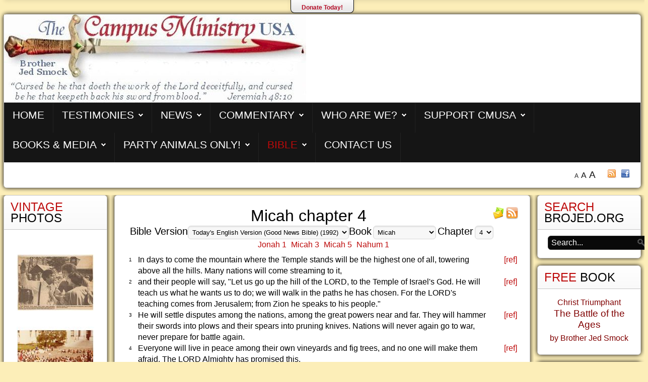

--- FILE ---
content_type: text/html; charset=utf-8
request_url: http://brojed.org/cms/bible/good-news-bible-1992/standard/today/33-micah/4-chapter
body_size: 19256
content:
<!DOCTYPE HTML>
<html xmlns="http://www.w3.org/1999/xhtml" xml:lang="en-GB" lang="en-GB"
>
<head>
  <base href="http://brojed.org/cms/bible/good-news-bible-1992/standard/today/33-micah/4-chapter" />
  <meta http-equiv="content-type" content="text/html; charset=utf-8" />
  <meta name="keywords" content="Micah chapter 4 - today,today" />
  <meta name="og:title" content="Micah chapter 4 - today" />
  <meta name="og:url" content="http://brojed.org/cms/bible/good-news-bible-1992/standard/today/33-micah/4-chapter" />
  <meta name="og:type" content="article" />
  <meta name="og:image" content="http://brojed.org/cms/components/com_zefaniabible/images/bible_100.jpg" />
  <meta name="og:description" content="In days to come the mountain where the Temple stands will be the highest one of all, towering above all the hills. Many nations will come streami ..." />
  <meta name="og:site_name" content="brojed.org" />
  <meta name="description" content="In days to come the mountain where the Temple stands will be the highest one of all, towering above all the hills. Many nations will come streami ..." />
  <title>Micah chapter 4 - today</title>
  <link href="/cms/bible/good-news-bible-1992/biblerss/today/33/4?format=raw" rel="alternate" type="application/rss+xml" title="RSS 2.0" />
  <link href="/cms/bible/good-news-bible-1992/biblerss/today/33/4/atom?format=raw" rel="alternate" type="application/atom+xml" title="Atom 1.0" />
  <link href="/cms/templates/shape5_vertex/favicon.ico" rel="shortcut icon" type="image/vnd.microsoft.icon" />
  <link rel="stylesheet" href="/cms/media/system/css/modal.css" type="text/css" />
  <link rel="stylesheet" href="/cms/components/com_zefaniabible/css/zefaniabible.css" type="text/css" />
  <link rel="stylesheet" href="/cms/modules/mod_rokajaxsearch/css/rokajaxsearch.css" type="text/css" />
  <link rel="stylesheet" href="/cms/modules/mod_rokajaxsearch/themes/dark/rokajaxsearch-theme.css" type="text/css" />
  <script src="/cms/media/system/js/mootools-core.js" type="text/javascript"></script>
  <script src="/cms/media/system/js/core.js" type="text/javascript"></script>
  <script src="/cms/media/system/js/modal.js" type="text/javascript"></script>
  <script src="/cms/media/system/js/mootools-more.js" type="text/javascript"></script>
  <script src="/cms/modules/mod_rokajaxsearch/js/rokajaxsearch.js" type="text/javascript"></script>
  <script type="text/javascript">

		window.addEvent('domready', function() {

			SqueezeBox.initialize({});
			SqueezeBox.assign($$('a.modal'), {
				parse: 'rel'
			});
		});window.addEvent((window.webkit) ? 'load' : 'domready', function() {
				window.rokajaxsearch = new RokAjaxSearch({
					'results': 'Results',
					'close': '',
					'websearch': 0,
					'blogsearch': 0,
					'imagesearch': 0,
					'videosearch': 0,
					'imagesize': 'MEDIUM',
					'safesearch': 'MODERATE',
					'search': 'Search...',
					'readmore': 'Read more...',
					'noresults': 'No results',
					'advsearch': 'Advanced search',
					'page': 'Page',
					'page_of': 'of',
					'searchlink': 'http://brojed.org/cms/index.php?option=com_search&amp;view=search&amp;tmpl=component',
					'advsearchlink': 'http://brojed.org/cms/index.php?option=com_search&amp;view=search',
					'uribase': 'http://brojed.org/cms/',
					'limit': '10',
					'perpage': '3',
					'ordering': 'newest',
					'phrase': 'any',
					'hidedivs': '',
					'includelink': 1,
					'viewall': 'View all results',
					'estimated': 'estimated',
					'showestimated': 1,
					'showpagination': 1,
					'showcategory': 1,
					'showreadmore': 1,
					'showdescription': 1
				});
			});
  </script>




			<meta name="viewport" content="initial-scale=1.0" />
	
	<script type="text/javascript">
	//<![CDATA[
				        window.addEvent('domready', function() {
		            var myMenu = new MenuMatic({
				tabletWidth:0,
                effect:"slide & fade",
                duration:1000,
                physics: Fx.Transitions.Pow.easeOut,
                hideDelay:500,
                orientation:"horizontal",
                tweakInitial:{x:0, y:0},
				                                     	            direction:{    x: 'right',    y: 'down' },
				                opacity:100            });
        });		
			//]]>	
    </script>    
<!-- Css and js addons for vertex features -->	
<style type="text/css"> 

.module_round_box_outer, #s5_above_body, #s5_below_body {
font-size:em !important;
}

#s5_component_wrap {
font-size:em !important;
}


/* MAX IMAGE WIDTH */

img {
height:auto !important;
max-width:100% !important;
-webkit-box-sizing: border-box !important; /* Safari/Chrome, other WebKit */
-moz-box-sizing: border-box !important;    /* Firefox, other Gecko */
box-sizing: border-box !important;         /* Opera/IE 8+ */
}

#map_canvas img {
max-width:none !important;
}

.full_width {
width:100% !important;
-webkit-box-sizing: border-box !important; /* Safari/Chrome, other WebKit */
-moz-box-sizing: border-box !important;    /* Firefox, other Gecko */
box-sizing: border-box !important;         /* Opera/IE 8+ */
}




.S5_submenu_itemTablet{
background:none !important;
}


#s5_responsive_mobile_drop_down_wrap input {
width:96% !important;
}
#s5_responsive_mobile_drop_down_search input {
width:100% !important;
}



@media screen and (max-width: 750px){
	body {
	height:100% !important;
	position:relative !important;
	padding-bottom:48px !important;
	}
}



	#s5_responsive_mobile_bottom_bar, #s5_responsive_mobile_top_bar {
	background:#fceeb8;
	background: url(http://www.brojed.org/cms//templates/shape5_vertex/images/vertex/responsive/mobile_static_light.png), -moz-linear-gradient(top, #fffdf5 0%, #fceeb8 100%); /* FF3.6+ */
	background: url(http://www.brojed.org/cms//templates/shape5_vertex/images/vertex/responsive/mobile_static_light.png), -webkit-gradient(linear, left top, left bottom, color-stop(0%,#fffdf5), color-stop(100%,#fceeb8)); /* Chrome,Safari4+ */
	background: url(http://www.brojed.org/cms//templates/shape5_vertex/images/vertex/responsive/mobile_static_light.png), -webkit-linear-gradient(top, #fffdf5 0%,#fceeb8 100%); /* Chrome10+,Safari5.1+ */
	background: url(http://www.brojed.org/cms//templates/shape5_vertex/images/vertex/responsive/mobile_static_light.png), -o-linear-gradient(top, #fffdf5 0%,#fceeb8 100%); /* Opera11.10+ */
	background: url(http://www.brojed.org/cms//templates/shape5_vertex/images/vertex/responsive/mobile_static_light.png), -ms-linear-gradient(top, #fffdf5 0%,#fceeb8 100%); /* IE10+ */
	background: url(http://www.brojed.org/cms//templates/shape5_vertex/images/vertex/responsive/mobile_static_light.png), linear-gradient(top, #fffdf5 0%,#fceeb8 100%); /* W3C */
			font-family: Helvetica !important;
	}
	
	.s5_responsive_mobile_drop_down_inner, .s5_responsive_mobile_drop_down_inner input, .s5_responsive_mobile_drop_down_inner button, .s5_responsive_mobile_drop_down_inner .button, #s5_responsive_mobile_drop_down_search .validate {
	font-family: Helvetica !important;
	}
	
	.s5_responsive_mobile_drop_down_inner button:hover, .s5_responsive_mobile_drop_down_inner .button:hover {
	background:#fceeb8 !important;
	}
	
	#s5_responsive_mobile_drop_down_menu, #s5_responsive_mobile_drop_down_menu a, #s5_responsive_mobile_drop_down_login a {
	font-family: Helvetica !important;
	color:#000000 !important;
	}
	
	#s5_responsive_mobile_bar_active, #s5_responsive_mobile_drop_down_menu .current a, .s5_responsive_mobile_drop_down_inner .s5_mod_h3, .s5_responsive_mobile_drop_down_inner .s5_h3_first {
	color:#7a091d !important;
	}
	
	.s5_responsive_mobile_drop_down_inner button, .s5_responsive_mobile_drop_down_inner .button {
	background:#7a091d !important;
	}
	
	#s5_responsive_mobile_drop_down_menu .active ul li, #s5_responsive_mobile_drop_down_menu .current ul li a, #s5_responsive_switch_mobile a, #s5_responsive_switch_desktop a, #s5_responsive_mobile_drop_down_wrap {
	color:#000000 !important;
	}
	
	#s5_responsive_mobile_toggle_click_menu span {
	border-right:solid 1px #fffdf5;
	}

	#s5_responsive_mobile_toggle_click_menu {
	border-right:solid 1px #fceeb8;
	}

	#s5_responsive_mobile_toggle_click_search span, #s5_responsive_mobile_toggle_click_register span, #s5_responsive_mobile_toggle_click_login span, #s5_responsive_mobile_scroll a {
	border-left:solid 1px #fffdf5;
	}

	#s5_responsive_mobile_toggle_click_search, #s5_responsive_mobile_toggle_click_register, #s5_responsive_mobile_toggle_click_login, #s5_responsive_mobile_scroll {
	border-left:solid 1px #fceeb8;
	}

	.s5_responsive_mobile_open, .s5_responsive_mobile_closed:hover, #s5_responsive_mobile_scroll:hover {
	background:#fffdf5;
	}

	#s5_responsive_mobile_drop_down_menu .s5_responsive_mobile_drop_down_inner, #s5_responsive_mobile_drop_down_register .s5_responsive_mobile_drop_down_inner, #s5_responsive_mobile_drop_down_login .s5_responsive_mobile_drop_down_inner, #s5_responsive_mobile_drop_down_search .s5_responsive_mobile_drop_down_inner {
	background:#fffdf5;
	}




	@media screen and (max-width: 579px){
	
		#s5_top_row1_area1 {
			display:none;
		}
	
	}
	


	.s5_wrap {
	max-width:1300px !important;
	}
	


	
	@media screen and (min-width: 1300px){
	
		#s5_right_top_wrap {
		width:286px !important;
		}
		#s5_right_inset_wrap {
		width:0px !important;
		}
		#s5_right_wrap {
		width:286px !important;
		}
		#s5_right_bottom_wrap {
		width:286px !important;
		}
		#s5_left_top_wrap {
		width:286px !important;
		}
		#s5_left_inset_wrap {
		width:0px !important;
		}
		#s5_left_wrap {
		width:286px !important;
		}
		#s5_left_bottom_wrap {
		width:286px !important;
		}
		#s5_right_column_wrap {
		width:286px !important;
		margin-left:-572px !important;
		}
		#s5_left_column_wrap {
		width:286px !important;
		}
		#s5_center_column_wrap_inner {
		margin-left:286px !important;
		margin-right:286px !important;
		}
	
	}
	
		
		
		



	@media screen and (max-width: 970px){
	
		#s5_right_top_wrap {
		width:220px !important;
		}
		#s5_right_inset_wrap {
		width:220px !important;
		}
		#s5_right_wrap {
		width:220px !important;
		}
		#s5_right_bottom_wrap {
		width:220px !important;
		}
		#s5_left_top_wrap {
		width:220px !important;
		}
		#s5_left_inset_wrap {
		width:220px !important;
		}
		#s5_left_wrap {
		width:220px !important;
		}
		#s5_left_bottom_wrap {
		width:220px !important;
		}
		#s5_right_column_wrap {
		width:220px !important;
		margin-left:-440px !important;
		}
		#s5_left_column_wrap {
		width:220px !important;
		}
		#s5_center_column_wrap_inner {
		margin-left:220px !important;
		margin-right:220px !important;
		}
	
	}
	
































































</style><script type="text/javascript">//<![CDATA[



<!-- Floating Menu JS -->	
	
//]]></script>
<script type="text/javascript" src="http://www.brojed.org/cms//templates/shape5_vertex/js/s5_flex_menu.js"></script>
<link rel="stylesheet" href="http://www.brojed.org/cms//templates/shape5_vertex/css/s5_flex_menu.css" type="text/css" />
	
<link rel="stylesheet" href="http://www.brojed.org/cms//templates/system/css/system.css" type="text/css" />
<link rel="stylesheet" href="http://www.brojed.org/cms//templates/system/css/general.css" type="text/css" />

<link href="http://www.brojed.org/cms//templates/shape5_vertex/css/template_default.css" rel="stylesheet" type="text/css" />
<link href="http://www.brojed.org/cms//templates/shape5_vertex/css/template.css" rel="stylesheet" type="text/css" />


<link href="http://www.brojed.org/cms//templates/shape5_vertex/css/com_content.css" rel="stylesheet" type="text/css" />

<link href="http://www.brojed.org/cms//templates/shape5_vertex/css/editor.css" rel="stylesheet" type="text/css" />

<link href="http://www.brojed.org/cms//templates/shape5_vertex/css/thirdparty.css" rel="stylesheet" type="text/css" />







<link href="http://www.brojed.org/cms//templates/shape5_vertex/favicon.ico" rel="shortcut icon" type="image/x-icon" />

<script type="text/javascript" src="http://www.brojed.org/cms//templates/shape5_vertex/js/s5_font_adjuster.js"></script>



	<link rel="stylesheet" type="text/css" href="http://www.brojed.org/cms//templates/shape5_vertex/css/s5_responsive_bars.css" />
	<link href="http://www.brojed.org/cms//templates/shape5_vertex/css/s5_responsive_hide_classes.css" rel="stylesheet" type="text/css" />


	<link rel="stylesheet" type="text/css" href="http://www.brojed.org/cms//templates/shape5_vertex/css/s5_responsive.css" />
	
	

<link rel="stylesheet" type="text/css" href="http://www.brojed.org/cms//templates/shape5_vertex/css/custom.css" />
<!-- Info Slide Script - Called in header so css validates -->	
<link href="http://www.brojed.org/cms//templates/shape5_vertex/css/s5_info_slide.css" rel="stylesheet" type="text/css" />
<script type="text/javascript" src="http://www.brojed.org/cms//templates/shape5_vertex/js/s5_info_slide.js"></script>

<!-- File compression. Needs to be called last on this file -->	
<!-- The excluded files, listed below the compressed php files, are excluded because their calls vary per device or per browser. Included compression files are only ones that have no conditions and are included on all devices and browsers. Otherwise unwanted css will compile in the compressed files. -->	



<link rel="stylesheet" type="text/css" href="http://fonts.googleapis.com/css?family=Helvetica" />

<style type="text/css"> 
body {font-family: 'Helvetica',Helvetica,Arial,Sans-Serif ;
background:#fceeb8;
} 

#s5_search input, #s5_menu_wrap, .s5_mod_h3, #subMenusContainer, h2 {
font-family: Helvetica;
}

#s5_menu_wrap, .s5_mod_h3 {
text-transform:uppercase;
}



#s5_header_area_inner2, .module_round_box, .module_round_box-dark, #s5_component_wrap, #s5_footer_area_inner2 {
-webkit-box-shadow: 0 0px 8px #050001;
-moz-box-shadow: 0 0px 8px #050001;
box-shadow: 0 0px 8px #050001; 
}

a, .module_round_box .s5_h3_first, .module_round_box-none .s5_h3_first, .module_round_box ul.menu .current a, h2, h4, #s5_md_outer_wrap h3 {
color:#bd0a0a;
}

#s5_nav li.active a, #s5_nav li.mainMenuParentBtnFocused a, #s5_nav li:hover a, .btn-link {
color:#bd0a0a;
}

.btn-primary, .button, li.pagenav-next, li.pagenav-prev, .validate, .dropdown-menu li > a:hover, .dropdown-menu li > a:focus, .dropdown-submenu:hover > a, .dropdown-menu .active > a, .dropdown-menu .active > a:hover, .nav-list > .active > a, .nav-list > .active > a:hover, .nav-pills > .active > a, .nav-pills > .active > a:hover, .btn-group.open .btn-primary.dropdown-toggle, .pager a {
background:#bd0a0a;
}

#subMenusContainer div.s5_sub_wrap ul, #subMenusContainer div.s5_sub_wrap_rtl ul, #subMenusContainer div.s5_sub_wrap_lower ul, #subMenusContainer div.s5_sub_wrap_lower_rtl ul {
border-bottom:solid 3px #bd0a0a;
}




/* k2 stuff */
div.itemHeader h2.itemTitle, div.catItemHeader h3.catItemTitle, h3.userItemTitle a, #comments-form p, #comments-report-form p, #comments-form span, #comments-form .counter, #comments .comment-author, #comments .author-homepage,
#comments-form p, #comments-form #comments-form-buttons, #comments-form #comments-form-error, #comments-form #comments-form-captcha-holder {font-family: 'Helvetica',Helvetica,Arial,Sans-Serif ;} 
	
.s5_wrap{width:100%;}	
</style>
</head>

<body id="s5_body">

<div id="s5_scrolltotop"></div>

<!-- Top Vertex Calls -->
<!-- Call top bar for mobile devices if layout is responsive -->	
	
<!-- s5_responsive_mobile_top_bar_spacer must be called to keep a space at the top of the page since s5_responsive_mobile_top_bar_wrap is position absolute. -->	
<div id="s5_responsive_mobile_top_bar_spacer"></div>

<!-- s5_responsive_mobile_top_bar_wrap must be called off the page and not with display:none or it will cause issues with the togglers. -->
<div id="s5_responsive_mobile_top_bar_wrap" style="margin-top:-50000px;position:absolute;z-index:20;top:0px">

	<div id="s5_responsive_mobile_top_bar" class="s5_responsive_mobile_bar_light">

			<div id="s5_responsive_mobile_toggle_click_menu" style="display:block;float:left">
				<span></span>
			</div>
			
							<div id="s5_responsive_mobile_bar_active">
					<span>
						Good News Bible (1992)					</span>
				</div>
						
			<div id="s5_responsive_mobile_toggle_click_login" style="display:none;float:right">
				<span></span>
			</div>
			
			<div id="s5_responsive_mobile_toggle_click_register" style="display:none;float:right">
				<span></span>
			</div>
			
			<div id="s5_responsive_mobile_toggle_click_search" style="display:block;float:right">
				<span></span>
			</div>

		<div style="clear:both;height:0px"></div>
		
	</div>

	<div id="s5_responsive_mobile_drop_down_wrap" class="s5_responsive_mobile_drop_down_wrap_loading">
		<div id="s5_responsive_mobile_drop_down_menu">
			<div class="s5_responsive_mobile_drop_down_inner" style="-webkit-box-shadow: 0px 0px 16px rgba(0, 0, 0, 0.6);-moz-box-shadow: 0px 0px 16px rgba(0, 0, 0, 0.6);box-shadow: 0px 0px 16px rgba(0, 0, 0, 0.6);">
									
<ul class="menu">
<li class="item-101"><a href="/cms/" >Home</a></li><li class="item-102 deeper parent"><span class="separator">Testimonies</span>
<ul><li class="item-134"><a href="/cms/testimonies/newer-testimonies" >Newer Testimonies</a></li><li class="item-135"><a href="/cms/testimonies/older-testimonies" >Older Testimonies</a></li></ul></li><li class="item-103 deeper parent"><span class="separator">News</span>
<ul><li class="item-149"><a href="/cms/bro-jed-s-journals/brother-jed-journals" >Bro. Jed E-Journals</a></li><li class="item-204"><a href="/cms/bro-jed-s-journals/photo-galleries-campus" >Photo Galleries Campus</a></li><li class="item-293"><a href="/cms/bro-jed-s-journals/vintage-photos-2" >Vintage Photos</a></li></ul></li><li class="item-112 deeper parent"><span class="separator">Commentary</span>
<ul><li class="item-139"><a href="/cms/commentary/faq" >FAQ</a></li><li class="item-141"><a href="/cms/commentary/islam" >Islam</a></li><li class="item-315"><a href="/cms/commentary/current-issues" >Current Issues</a></li><li class="item-142"><a href="/cms/commentary/theology" >Theology</a></li><li class="item-283 deeper parent"><span class="separator">Mental Illness Myths</span>
<ul><li class="item-328"><a href="/cms/commentary/psychology-exposed/free-the-key-to-mental-health-pdf" >FREE:The Key to Mental Health (pdf)</a></li><li class="item-285"><a href="/cms/commentary/psychology-exposed/danger-modern-psychology" >Danger: Modern Psychology!</a></li><li class="item-284"><a href="/cms/commentary/psychology-exposed/curing-the-miseries-of-the-mind-anxiety-and-depression" >Curing the Miseries of the Mind: Anxiety and Depression</a></li><li class="item-286"><a href="/cms/commentary/psychology-exposed/freedom-from-depression-a-testimony" >Freedom From Depression! A Testimony</a></li><li class="item-287"><a href="/cms/commentary/psychology-exposed/tragic-myths" >Tragic Myths</a></li><li class="item-288"><a href="/cms/commentary/psychology-exposed/scientific-evidence-the-data-says-no" >Scientific Evidence: The Data Says NO!</a></li></ul></li><li class="item-310"><a href="/cms/commentary/preaching-tips-and-techniques" >Preaching Tips and Techniques</a></li></ul></li><li class="item-136 deeper parent"><a href="/cms/who-are-we" >Who are We?</a><ul><li class="item-138"><a href="/cms/who-are-we/bro-jed-campus-legend" >Bro. Jed, Campus Legend</a></li><li class="item-104"><a href="/cms/who-are-we/sister-cindy-bro-jed-s-wife" >Sister Cindy-Bro. Jed's Wife</a></li><li class="item-189 deeper parent"><span class="separator">Contact Us</span>
<ul><li class="item-190"><a href="/cms/who-are-we/contact-us/bro-jed-and-company" >Bro. Jed and Company</a></li></ul></li><li class="item-175"><a href="/cms/who-are-we/statement-of-faith2" >Statement of Faith</a></li><li class="item-147"><a href="/cms/who-are-we/sis-pat" >Sis. Pat</a></li><li class="item-148"><a href="/cms/who-are-we/bro-cope" >Bro Cope</a></li><li class="item-129"><a href="/cms/who-are-we/smock-family-history" >Smock Family History</a></li><li class="item-185 deeper parent"><a href="/cms/who-are-we/tibutes" >Tributes</a><ul><li class="item-186"><a href="/cms/who-are-we/tibutes/bro-max-lynch" >Bro. Max Lynch</a></li><li class="item-187"><a href="/cms/who-are-we/tibutes/holy-hubert" >Holy Hubert</a></li><li class="item-229"><a href="/cms/who-are-we/tibutes/michael-leisner" >Michael Leisner</a></li></ul></li><li class="item-178 deeper parent"><a href="/cms/who-are-we/other-open-air-ministers" >Other Open-Air Ministers</a><ul><li class="item-311"><a href="/cms/who-are-we/other-open-air-ministers/jesse-morrell-open-air-outreach" >Jesse Morrell-Open Air Outreach</a></li></ul></li><li class="item-251"><a href="/cms/who-are-we/support-cmusa" >Support CMUSA</a></li><li class="item-304"><a href="/cms/who-are-we/partners-in-christ" >Partners in Christ</a></li></ul></li><li class="item-252 deeper parent"><a href="/cms/support-cmusa" >Support CMUSA</a><ul><li class="item-253"><a href="/cms/support-cmusa/donate-today" >Donate Today!</a></li><li class="item-254"><a href="/cms/support-cmusa/prayer-warriors-needed" >Prayer Warriors Needed!</a></li><li class="item-255"><a href="/cms/support-cmusa/hospitality-needed" >Hospitality Needed</a></li><li class="item-256"><a href="/cms/support-cmusa/share-with-others" >Share With Others</a></li><li class="item-270"><a href="/cms/support-cmusa/church-and-home-meetings" >Church and Home Meetings</a></li></ul></li><li class="item-140 deeper parent"><a href="/cms/books-and-media" >Books &amp; Media</a><ul><li class="item-327"><a href="/cms/books-and-media/free-the-key-to-mental-health" >FREE! The Key to Mental Health</a></li><li class="item-321"><a href="/cms/books-and-media/new-book-christ-triumphant" >Christ Triumphant! The Battle of the Ages</a></li><li class="item-326"><a href="/cms/books-and-media/new-book-christ-triumphant-2" >ALL TRUMPED UP: Our Lionhearted President </a></li><li class="item-180"><a href="/cms/books-and-media/more-bro-jed-books-for-sale" >MORE Bro. Jed Books for Sale</a></li><li class="item-314"><a href="/cms/books-and-media/youtube-campus-action-2" >Reality Show: The Book of Jed</a></li><li class="item-179 deeper parent"><a href="/cms/books-and-media/bro-jed-books-links" >Bro. Jed Books, links</a><ul><li class="item-206"><a href="/cms/books-and-media/bro-jed-books-links/who-will-rise-up-by-jed-smock" >WHO WILL RISE UP?  by JED SMOCK</a></li><li class="item-238"><a href="/cms/books-and-media/bro-jed-books-links/walking-in-the-spirit" >Walking In The Spirit</a></li><li class="item-239"><a href="/cms/books-and-media/bro-jed-books-links/mystery-of-christ-revealed" >Mystery of Christ Revealed</a></li></ul></li><li class="item-182 deeper parent"><a href="/cms/books-and-media/dvds" >DVDs</a><ul><li class="item-208"><a href="/cms/books-and-media/dvds/the-campus-ministry-usa-video" >The Campus Ministry USA VIDEO</a></li><li class="item-207"><a href="/cms/books-and-media/dvds/who-will-rise-up-video" >Who Will Rise Up? VIDEO</a></li></ul></li><li class="item-209 deeper parent"><a href="/cms/books-and-media/audio" >Audio Sermons by Bro. Jed</a><ul><li class="item-210"><a href="/cms/books-and-media/audio/who-will-rise-up-audio" >Who Will Rise Up AUDIO</a></li><li class="item-211"><a href="/cms/books-and-media/audio/jed-smock-romans-chapter-6-january-14-1993" >Jed Smock-Romans Chapter 6, January 14, 1993 </a></li><li class="item-212"><a href="/cms/books-and-media/audio/atonement-september-26-1999" >Atonement September 26, 1999 </a></li><li class="item-213"><a href="/cms/books-and-media/audio/rise-up-o-men-of-god-may-1999-audio" >Rise Up O Men of God May 1999 AUDIO</a></li><li class="item-214"><a href="/cms/books-and-media/audio/broken-heart-of-god-may-2-2000" >Broken Heart of God May 2, 2000 </a></li><li class="item-215"><a href="/cms/books-and-media/audio/is-there-not-a-cause" >Is There Not a Cause </a></li><li class="item-216"><a href="/cms/books-and-media/audio/romans-chapters-7-8-july-27-1982" >Romans Chapters 7 &amp; 8 July 27, 1982 </a></li><li class="item-217"><a href="/cms/books-and-media/audio/faith-which-works" >Faith Which Works </a></li><li class="item-218"><a href="/cms/books-and-media/audio/christianity-the-thinking-man-s-religion" >Christianity - The Thinking Man's Religion </a></li><li class="item-219"><a href="/cms/books-and-media/audio/more-than-conquerors-victory-world-outreach-co-nov-12-2006" >More Than Conquerors Victory World Outreach, CO Nov. 12, 2006 </a></li><li class="item-220"><a href="/cms/books-and-media/audio/jonathan-and-his-armourbearer" >Jonathan and His Armourbearer </a></li><li class="item-221"><a href="/cms/books-and-media/audio/eternal-security" >Eternal Security </a></li><li class="item-222"><a href="/cms/books-and-media/audio/christian-perfection-1982" >Christian Perfection 1982 </a></li><li class="item-223"><a href="/cms/books-and-media/audio/perfect-through-suffering" >Perfect Through Suffering </a></li><li class="item-224"><a href="/cms/books-and-media/audio/letter-vs-spirit" >Letter vs. Spirit </a></li><li class="item-225"><a href="/cms/books-and-media/audio/suffering-for-christ-s-sake" >Suffering For Christ's Sake </a></li><li class="item-226"><a href="/cms/books-and-media/audio/defending-the-faith" >Defending the Faith </a></li><li class="item-227"><a href="/cms/books-and-media/audio/are-there-carnal-christians" >Are There Carnal Christians </a></li><li class="item-228"><a href="/cms/books-and-media/audio/true-and-false-repentance" >True and False Repentance	</a></li></ul></li><li class="item-248"><a href="/cms/books-and-media/youtube-campus-action" >YouTube-Campus Action</a></li><li class="item-271"><a href="/cms/books-and-media/jesus-won-t-forgive-me-for-the-things-that-i-have-done" >Jesus Won't Forgive Me For The Things That I Have Done! by Raymond DeFabritis</a></li><li class="item-294"><a href="/cms/books-and-media/bold-faced-liar-by-raymond-defabritis" >Bold-Faced Liar! by Raymond DeFabritis</a></li></ul></li><li class="item-150 deeper parent"><span class="separator">Party Animals Only!</span>
<ul><li class="item-151"><a href="/cms/party-animals-only/fornication" >Fornication</a></li><li class="item-152"><a href="/cms/party-animals-only/drunkenness" >Drunkenness</a></li><li class="item-153 deeper parent"><span class="separator">Marijuana and Drugs</span>
<ul><li class="item-296"><a href="/cms/party-animals-only/marijuana-and-drugs/bro-jed-inhaled" >Bro. Jed Inhaled</a></li><li class="item-297"><a href="/cms/party-animals-only/marijuana-and-drugs/weed-link-to-brain-abnormalities" >Weed link to Brain Abnormalities</a></li><li class="item-298"><a href="/cms/party-animals-only/marijuana-and-drugs/marijuana-the-truth" >Marijuana: The Truth</a></li><li class="item-299"><a href="/cms/party-animals-only/marijuana-and-drugs/marijuana-and-schizophrenia" >Marijuana and Schizophrenia</a></li></ul></li><li class="item-295"><a href="/cms/party-animals-only/bro-jed-bingo" >Bro. Jed Bingo</a></li></ul></li><li class="item-174 active deeper parent"><span class="separator">Bible</span>
<ul><li class="item-171 current active"><a href="/cms/bible/good-news-bible-1992" >Good News Bible (1992)</a></li><li class="item-230"><a href="/cms/bible/apostle-s-bible-complete-2004" >Apostle's Bible Complete (2004)</a></li><li class="item-231"><a href="/cms/bible/king-james-version-1769" >King James Version (1769)</a></li><li class="item-232"><a href="/cms/bible/new-king-james-version-1982" >New King James Version (1982)</a></li><li class="item-233"><a href="/cms/bible/voice-in-the-wilderness-2006" >Voice In The Wilderness (2006)</a></li><li class="item-234"><a href="/cms/bible/compare-king-james-bibles" >Compare King James Bibles</a></li><li class="item-235"><a href="/cms/bible/good-news-bible-reading-plan" >Good News Bible Reading Plan</a></li></ul></li><li class="item-266"><a href="/cms/contact-us" >Contact Us</a></li></ul>
							</div>
		</div>
		
		<div id="s5_responsive_mobile_drop_down_search">
			<div class="s5_responsive_mobile_drop_down_inner" style="-webkit-box-shadow: 0px 0px 16px rgba(0, 0, 0, 0.6);-moz-box-shadow: 0px 0px 16px rgba(0, 0, 0, 0.6);box-shadow: 0px 0px 16px rgba(0, 0, 0, 0.6);">
								  					<form method="post" action="http://brojed.org/cms/">
						<input type="text" onfocus="if (this.value=='Search...') this.value='';" onblur="if (this.value=='') this.value='Search...';" value="Search..." id="s5_responsive_mobile_search" name="searchword" />
						<input type="hidden" value="search" name="task" />
						<input type="hidden" value="com_search" name="option" />
						<input type="hidden" value="1" name="Itemid" />
					</form>
							</div>
		</div>
		
		<div id="s5_responsive_mobile_drop_down_login">
			<div class="s5_responsive_mobile_drop_down_inner" id="s5_responsive_mobile_drop_down_login_inner" style="-webkit-box-shadow: 0px 0px 16px rgba(0, 0, 0, 0.6);-moz-box-shadow: 0px 0px 16px rgba(0, 0, 0, 0.6);box-shadow: 0px 0px 16px rgba(0, 0, 0, 0.6);">
			</div>
		</div>
		
			
		<div id="s5_responsive_mobile_drop_down_register">
			<div class="s5_responsive_mobile_drop_down_inner" id="s5_responsive_mobile_drop_down_register_inner" style="-webkit-box-shadow: 0px 0px 16px rgba(0, 0, 0, 0.6);-moz-box-shadow: 0px 0px 16px rgba(0, 0, 0, 0.6);box-shadow: 0px 0px 16px rgba(0, 0, 0, 0.6);">
			</div>
		</div>
		
					
	</div>

</div>

<script language="JavaScript" type="text/javascript">
	var s5_responsive_login_url = "";
	var s5_responsive_register_url = "";
</script>
<script type="text/javascript" language="javascript" src="http://www.brojed.org/cms//templates/shape5_vertex/js/s5_responsive_mobile_bar.js"></script>

<!-- Fixed Tabs -->	

<!-- Drop Down -->	
	
<script type="text/javascript">//<![CDATA[
document.write('<style type="text/css">#s5_drop_down_button{color:#b40e27}#s5_drop_down_button:hover{color:#000000}</style>');
//]]></script>


<div id="s5_drop_down_container" style="position:absolute;z-index:3">

	<div id="s5_drop_down_container_inner" style="border-bottom:solid 2px #000000;">

		<div id="s5_drop_down_wrap">
			
			<div id="s5_drop_down">
			<div id="s5_drop_down_inner" class="s5_wrap">
			
									<div id="s5_pos_drop_down_1" class="s5_float_left" style="width:100%">
							
					
						
				
		<div class="module_round_box_outer">
		
		<div class="module_round_box">


				<div class="s5_module_box_1">
					<div class="s5_module_box_2">
												<div class="s5_mod_h3_outer">
							<h3 class="s5_mod_h3"><span class="s5_h3_first">Donate </span> to The Campus Ministry USA</h3>
						</div>
												

<div class="custom"  >
	<p><span style="font-size: large; color: #800000;">Thank you for your interest in the HoNoMo Revolution! <em>Sis. Cindy and Friends</em> are sharing the Gospel on a college campus everywhere! Our travel expenses are covered by the generous donations of people like you who believe in our mission. You are a vital part of the work! Thank you for joining the team.</span></p>
<p><span style="font-size: large; color: #800000;">You may give to Sis. Cindy, The Campus Ministry USA, electronically by clicking the donate button below. </span></p>
<p><span style="font-size: large; color: #800000;">Or you may mail your check to our home office:</span></p>
<p><span style="font-size: large; color: #800000;">Sister Cindy. CMUSA</span></p>
<p><span style="font-size: large; color: #800000;"> 2208 Missouri Blvd. STE 102 PMB 391</span></p>
<p><span style="font-size: large; color: #800000;">Jefferson City MO 65109</span></p>
<p><span style="font-size: large; color: #800000;"><script type='text/javascript'>
 <!--
 var prefix = '&#109;a' + 'i&#108;' + '&#116;o';
 var path = 'hr' + 'ef' + '=';
 var addy92213 = 'c&#105;ndysm&#111;ck' + '&#64;';
 addy92213 = addy92213 + '&#97;&#111;l' + '&#46;' + 'c&#111;m';
 document.write('<a ' + path + '\'' + prefix + ':' + addy92213 + '\'>');
 document.write(addy92213);
 document.write('<\/a>');
 //-->\n </script><script type='text/javascript'>
 <!--
 document.write('<span style=\'display: none;\'>');
 //-->
 </script>This email address is being protected from spambots. You need JavaScript enabled to view it.
 <script type='text/javascript'>
 <!--
 document.write('</');
 document.write('span>');
 //-->
 </script></span></p>
<p><span style="font-size: large; color: #800000;"> </span><a href="https://www.networkforgood.org/donation/ExpressDonation.aspx?ORGID2=61-1108512&amp;fbclid=IwAR0OThRrWgQ-Q5CJFIIsPVsAZvPs5_1XXpFn3uRPlSCZFxchcd6uRwwA-_U&amp;vlrStratCode=DYNEd4NrNfbEGc7tWIn%2b24QoIObIqy84FQDJ6iH4zAVLLO9C5zO%2bXKbLhbAFw6Pq"><input type="image" name="submit" src="https://www.paypalobjects.com/en_US/i/btn/btn_donateCC_LG.gif" alt="PayPal - The safer, easier way to pay online!" /></a> <img src="https://www.paypalobjects.com/en_US/i/scr/pixel.gif" border="0" alt="" width="1" height="1" /></p>
<form action="https://www.paypal.com/cgi-bin/webscr" method="post" target="_blank">
<p> </p>
</form></div>
						<div style="clear:both; height:0px"></div>
					</div>
				</div>

			
		</div>
		
		</div>

	
					</div>
								
								
								
								
								
										
				<div style="clear:both; height:0px"></div>

			</div>
			</div>
		
		</div>
	
	</div>
	
	<div id="s5_drop_down_button_container" style="text-align:center;display:block;">
	
	<div id="s5_drop_down_background" style="padding-left:8px;padding-right:8px;height:4000px;margin-top:-4000px;background: #FFFFFF;opacity: 1;filter: alpha(opacity=100)">
	
	<div id="s5_drop_down_shadow" style="height:4000px;-webkit-box-shadow: 0px 2px 8px rgba(0, 0, 0, 0.1);-moz-box-shadow: 0px 2px 8px rgba(0, 0, 0, 0.1);box-shadow: 0px 2px 8px rgba(0, 0, 0, 0.1);"></div>
	
	</div>

		<div id="s5_drop_down_button" style="display:block;margin-left:auto;margin-right:auto;width:124px;height:32px;background: #FFFFFF;background: -moz-linear-gradient(top, #FFFFFF 0%, #E5E5E5 100%);background: -webkit-gradient(linear, left top, left bottom, color-stop(0%,#FFFFFF), color-stop(100%,#E5E5E5));background: -webkit-linear-gradient(top, #FFFFFF 0%,#E5E5E5 100%);background: -o-linear-gradient(top, #FFFFFF 0%,#E5E5E5 100%);background: -ms-linear-gradient(top, #FFFFFF 0%,#E5E5E5 100%);background: linear-gradient(top, #FFFFFF 0%,#E5E5E5 100%);filter: progid:DXImageTransform.Microsoft.gradient(startColorStr='#FFFFFF', EndColorStr='#E5E5E5');border:solid 1px #000000;border-top:none;-moz-border-radius:0px 0px 8px 8px;-webkit-border-radius:0px 0px 8px 8px;border-radius:0px 0px 8px 8px;margin-top:-7px;font-weight:bold;font-size:9pt;-webkit-box-shadow: 0px 2px 8px rgba(0, 0, 0, 0.1);-moz-box-shadow: 0px 2px 8px rgba(0, 0, 0, 0.1);box-shadow: 0px 2px 8px rgba(0, 0, 0, 0.1);">
			<span id="s5_drop_down_text" style="display:table-cell;vertical-align:middle;width:124px;height:32px;padding-top:6px">
								
				<span id="s5_drop_down_text_inner">
					Donate Today!				</span>
				
							</span>
		</div>

	</div>
	
	<div style="display:block;clear:both;height:0px"></div>

</div>

	<script type="text/javascript">
	
		var s5_drop_down_click = "closed";
	
		function s5_drop_down_change_text() {
			if (s5_drop_down_click == "closed") {
				document.getElementById("s5_drop_down_text_inner").innerHTML = "Close Panel";
				s5_drop_down_click = "open";
			}
			else if (s5_drop_down_click == "open") {
				document.getElementById("s5_drop_down_text_inner").innerHTML = "Donate Today!";
				s5_drop_down_click = "closed";
			}
		}
		
		var s5_ie_drop_down_var1 = 0;
		var s5_ie_drop_down_var2 = 0;
		
        		        window.addEvent('domready', function() {
				
				
				
				
				s5_ie_drop_down_var2 = 4;
					
			document.getElementById("s5_drop_down_container").style.display = "block";
			document.getElementById("s5_drop_down_container").style.width = document.documentElement.offsetWidth - s5_ie_drop_down_var1 + "px";
			document.getElementById("s5_drop_down_background").style.width = document.documentElement.offsetWidth - s5_ie_drop_down_var2 + "px";
			document.getElementById("s5_drop_down_container_inner").style.height = document.getElementById("s5_drop_down_wrap").offsetHeight + "px";
			
			var mySlide = new Fx.Slide('s5_drop_down_container_inner', {
			resetHeight: true,
			mode: 'vertical',
			transition: Fx.Transitions.Expo.easeOut,
			onComplete: function(){
				s5_drop_down_change_text();
			}
			});

			mySlide.hide();
			
			$('s5_drop_down_button').addEvent('click', function(e){
				e = new Event(e);
				mySlide.toggle();
				e.stop();
			});
			
		});		
				
		function s5_drop_down_resize() {
			document.getElementById("s5_drop_down_container").style.width = "auto";
			document.getElementById("s5_drop_down_background").style.width = "auto";
			document.getElementById("s5_drop_down_container_inner").style.height = "auto";
			document.getElementById("s5_drop_down_container").style.width = document.documentElement.offsetWidth - s5_ie_drop_down_var1 + "px";
			document.getElementById("s5_drop_down_background").style.width = document.documentElement.offsetWidth - s5_ie_drop_down_var2 + "px";
			document.getElementById("s5_drop_down_container_inner").style.height = document.getElementById("s5_drop_down_wrap").offsetHeight + "px";
		}
		
		$(window).addEvent('resize',function(){s5_drop_down_resize();});

	</script>
<!-- Parallax Backgrounds -->

<!-- Floating Menu Spacer -->

<!-- Body Padding Div Used For Responsive Spacing -->		
<div id="s5_body_padding">

	<!-- Header -->			
		<div id="s5_header_area1">		
		<div id="s5_header_area2">	
		<div id="s5_header_area_inner" class="s5_wrap">		
		<div id="s5_header_area_inner2">	
			<div id="s5_header_wrap">
			
									<img alt="logo"  style="height:175px;width:600px" src="http://www.brojed.org/cms//templates/shape5_vertex/images/s5_logo.png" id="s5_logo" onclick="window.document.location.href='http://www.brojed.org/cms//'" />
								
								
				<div style="clear:both; height:0px"></div>			
			</div>
			
							<div id="s5_menu_wrap">
											<ul id='s5_nav' class='menu'><li ><span class='s5_level1_span1'><span class='s5_level1_span2'><a href='/cms/'><span onclick='window.document.location.href="/cms/"'>Home</span></a></span></span></li><li ><span class='s5_level1_span1'><span class='s5_level1_span2'><a href='javascript:;'><span onclick='window.document.location.href="javascript:;"'>Testimonies</span></a></span></span><ul style='float:left;'><li><span class='S5_submenu_item'><a href='/cms/testimonies/newer-testimonies'><span class='s5_sub_a_span' onclick='window.document.location.href="/cms/testimonies/newer-testimonies"'>Newer Testimonies</span></a></span></li><li><span class='S5_submenu_item'><a href='/cms/testimonies/older-testimonies'><span class='s5_sub_a_span' onclick='window.document.location.href="/cms/testimonies/older-testimonies"'>Older Testimonies</span></a></span></li></ul></li><li ><span class='s5_level1_span1'><span class='s5_level1_span2'><a href='javascript:;'><span onclick='window.document.location.href="javascript:;"'>News</span></a></span></span><ul style='float:left;'><li><span class='S5_submenu_item'><a href='/cms/bro-jed-s-journals/brother-jed-journals'><span class='s5_sub_a_span' onclick='window.document.location.href="/cms/bro-jed-s-journals/brother-jed-journals"'>Bro. Jed E-Journals</span></a></span></li><li><span class='S5_submenu_item'><a href='/cms/bro-jed-s-journals/photo-galleries-campus'><span class='s5_sub_a_span' onclick='window.document.location.href="/cms/bro-jed-s-journals/photo-galleries-campus"'>Photo Galleries Campus</span></a></span></li><li><span class='S5_submenu_item'><a href='/cms/bro-jed-s-journals/vintage-photos-2'><span class='s5_sub_a_span' onclick='window.document.location.href="/cms/bro-jed-s-journals/vintage-photos-2"'>Vintage Photos</span></a></span></li></ul></li><li ><span class='s5_level1_span1'><span class='s5_level1_span2'><a href='javascript:;'><span onclick='window.document.location.href="javascript:;"'>Commentary</span></a></span></span><ul style='float:left;'><li><span class='S5_submenu_item'><a href='/cms/commentary/faq'><span class='s5_sub_a_span' onclick='window.document.location.href="/cms/commentary/faq"'>FAQ</span></a></span></li><li><span class='S5_submenu_item'><a href='/cms/commentary/islam'><span class='s5_sub_a_span' onclick='window.document.location.href="/cms/commentary/islam"'>Islam</span></a></span></li><li><span class='S5_submenu_item'><a href='/cms/commentary/current-issues'><span class='s5_sub_a_span' onclick='window.document.location.href="/cms/commentary/current-issues"'>Current Issues</span></a></span></li><li><span class='S5_submenu_item'><a href='/cms/commentary/theology'><span class='s5_sub_a_span' onclick='window.document.location.href="/cms/commentary/theology"'>Theology</span></a></span></li><li><span class='S5_submenu_item'><a href='javascript:;'><span class='s5_sub_a_span' onclick='window.document.location.href="javascript:;"'>Mental Illness Myths</span></a></span><ul style='float:left;'><li><span class='S5_submenu_item'><a href='/cms/commentary/psychology-exposed/free-the-key-to-mental-health-pdf'><span class='s5_sub_a_span' onclick='window.document.location.href="/cms/commentary/psychology-exposed/free-the-key-to-mental-health-pdf"'>FREE:The Key to Mental Health (pdf)</span></a></span></li><li><span class='S5_submenu_item'><a href='/cms/commentary/psychology-exposed/danger-modern-psychology'><span class='s5_sub_a_span' onclick='window.document.location.href="/cms/commentary/psychology-exposed/danger-modern-psychology"'>Danger: Modern Psychology!</span></a></span></li><li><span class='S5_submenu_item'><a href='/cms/commentary/psychology-exposed/curing-the-miseries-of-the-mind-anxiety-and-depression'><span class='s5_sub_a_span' onclick='window.document.location.href="/cms/commentary/psychology-exposed/curing-the-miseries-of-the-mind-anxiety-and-depression"'>Curing the Miseries of the Mind: Anxiety and Depression</span></a></span></li><li><span class='S5_submenu_item'><a href='/cms/commentary/psychology-exposed/freedom-from-depression-a-testimony'><span class='s5_sub_a_span' onclick='window.document.location.href="/cms/commentary/psychology-exposed/freedom-from-depression-a-testimony"'>Freedom From Depression! A Testimony</span></a></span></li><li><span class='S5_submenu_item'><a href='/cms/commentary/psychology-exposed/tragic-myths'><span class='s5_sub_a_span' onclick='window.document.location.href="/cms/commentary/psychology-exposed/tragic-myths"'>Tragic Myths</span></a></span></li><li><span class='S5_submenu_item'><a href='/cms/commentary/psychology-exposed/scientific-evidence-the-data-says-no'><span class='s5_sub_a_span' onclick='window.document.location.href="/cms/commentary/psychology-exposed/scientific-evidence-the-data-says-no"'>Scientific Evidence: The Data Says NO!</span></a></span></li></ul></li><li><span class='S5_submenu_item'><a href='/cms/commentary/preaching-tips-and-techniques'><span class='s5_sub_a_span' onclick='window.document.location.href="/cms/commentary/preaching-tips-and-techniques"'>Preaching Tips and Techniques</span></a></span></li></ul></li><li ><span class='s5_level1_span1'><span class='s5_level1_span2'><a href='/cms/who-are-we'><span onclick='window.document.location.href="/cms/who-are-we"'>Who are We?</span></a></span></span><ul style='float:left;'><li><span class='S5_submenu_item'><a href='/cms/who-are-we/bro-jed-campus-legend'><span class='s5_sub_a_span' onclick='window.document.location.href="/cms/who-are-we/bro-jed-campus-legend"'>Bro. Jed, Campus Legend</span></a></span></li><li><span class='S5_submenu_item'><a href='/cms/who-are-we/sister-cindy-bro-jed-s-wife'><span class='s5_sub_a_span' onclick='window.document.location.href="/cms/who-are-we/sister-cindy-bro-jed-s-wife"'>Sister Cindy-Bro. Jed's Wife</span></a></span></li><li><span class='S5_submenu_item'><a href='javascript:;'><span class='s5_sub_a_span' onclick='window.document.location.href="javascript:;"'>Contact Us</span></a></span><ul style='float:left;'><li><span class='S5_submenu_item'><a href='/cms/who-are-we/contact-us/bro-jed-and-company'><span class='s5_sub_a_span' onclick='window.document.location.href="/cms/who-are-we/contact-us/bro-jed-and-company"'>Bro. Jed and Company</span></a></span></li></ul></li><li><span class='S5_submenu_item'><a href='/cms/who-are-we/statement-of-faith2'><span class='s5_sub_a_span' onclick='window.document.location.href="/cms/who-are-we/statement-of-faith2"'>Statement of Faith</span></a></span></li><li><span class='S5_submenu_item'><a href='/cms/who-are-we/sis-pat'><span class='s5_sub_a_span' onclick='window.document.location.href="/cms/who-are-we/sis-pat"'>Sis. Pat</span></a></span></li><li><span class='S5_submenu_item'><a href='/cms/who-are-we/bro-cope'><span class='s5_sub_a_span' onclick='window.document.location.href="/cms/who-are-we/bro-cope"'>Bro Cope</span></a></span></li><li><span class='S5_submenu_item'><a href='/cms/who-are-we/smock-family-history'><span class='s5_sub_a_span' onclick='window.document.location.href="/cms/who-are-we/smock-family-history"'>Smock Family History</span></a></span></li><li><span class='S5_submenu_item'><a href='/cms/who-are-we/tibutes'><span class='s5_sub_a_span' onclick='window.document.location.href="/cms/who-are-we/tibutes"'>Tributes</span></a></span><ul style='float:left;'><li><span class='S5_submenu_item'><a href='/cms/who-are-we/tibutes/bro-max-lynch'><span class='s5_sub_a_span' onclick='window.document.location.href="/cms/who-are-we/tibutes/bro-max-lynch"'>Bro. Max Lynch</span></a></span></li><li><span class='S5_submenu_item'><a href='/cms/who-are-we/tibutes/holy-hubert'><span class='s5_sub_a_span' onclick='window.document.location.href="/cms/who-are-we/tibutes/holy-hubert"'>Holy Hubert</span></a></span></li><li><span class='S5_submenu_item'><a href='/cms/who-are-we/tibutes/michael-leisner'><span class='s5_sub_a_span' onclick='window.document.location.href="/cms/who-are-we/tibutes/michael-leisner"'>Michael Leisner</span></a></span></li></ul></li><li><span class='S5_submenu_item'><a href='/cms/who-are-we/other-open-air-ministers'><span class='s5_sub_a_span' onclick='window.document.location.href="/cms/who-are-we/other-open-air-ministers"'>Other Open-Air Ministers</span></a></span><ul style='float:left;'><li><span class='S5_submenu_item'><a href='/cms/who-are-we/other-open-air-ministers/jesse-morrell-open-air-outreach'><span class='s5_sub_a_span' onclick='window.document.location.href="/cms/who-are-we/other-open-air-ministers/jesse-morrell-open-air-outreach"'>Jesse Morrell-Open Air Outreach</span></a></span></li></ul></li><li><span class='S5_submenu_item'><a href='/cms/who-are-we/support-cmusa'><span class='s5_sub_a_span' onclick='window.document.location.href="/cms/who-are-we/support-cmusa"'>Support CMUSA</span></a></span></li><li><span class='S5_submenu_item'><a href='/cms/who-are-we/partners-in-christ'><span class='s5_sub_a_span' onclick='window.document.location.href="/cms/who-are-we/partners-in-christ"'>Partners in Christ</span></a></span></li></ul></li><li ><span class='s5_level1_span1'><span class='s5_level1_span2'><a href='/cms/support-cmusa'><span onclick='window.document.location.href="/cms/support-cmusa"'>Support CMUSA</span></a></span></span><ul style='float:left;'><li><span class='S5_submenu_item'><a href='/cms/support-cmusa/donate-today'><span class='s5_sub_a_span' onclick='window.document.location.href="/cms/support-cmusa/donate-today"'>Donate Today!</span></a></span></li><li><span class='S5_submenu_item'><a href='/cms/support-cmusa/prayer-warriors-needed'><span class='s5_sub_a_span' onclick='window.document.location.href="/cms/support-cmusa/prayer-warriors-needed"'>Prayer Warriors Needed!</span></a></span></li><li><span class='S5_submenu_item'><a href='/cms/support-cmusa/hospitality-needed'><span class='s5_sub_a_span' onclick='window.document.location.href="/cms/support-cmusa/hospitality-needed"'>Hospitality Needed</span></a></span></li><li><span class='S5_submenu_item'><a href='/cms/support-cmusa/share-with-others'><span class='s5_sub_a_span' onclick='window.document.location.href="/cms/support-cmusa/share-with-others"'>Share With Others</span></a></span></li><li><span class='S5_submenu_item'><a href='/cms/support-cmusa/church-and-home-meetings'><span class='s5_sub_a_span' onclick='window.document.location.href="/cms/support-cmusa/church-and-home-meetings"'>Church and Home Meetings</span></a></span></li></ul></li><li ><span class='s5_level1_span1'><span class='s5_level1_span2'><a href='/cms/books-and-media'><span onclick='window.document.location.href="/cms/books-and-media"'>Books &amp; Media</span></a></span></span><ul style='float:left;'><li><span class='S5_submenu_item'><a href='/cms/books-and-media/free-the-key-to-mental-health'><span class='s5_sub_a_span' onclick='window.document.location.href="/cms/books-and-media/free-the-key-to-mental-health"'>FREE! The Key to Mental Health</span></a></span></li><li><span class='S5_submenu_item'><a href='/cms/books-and-media/new-book-christ-triumphant'><span class='s5_sub_a_span' onclick='window.document.location.href="/cms/books-and-media/new-book-christ-triumphant"'>Christ Triumphant! The Battle of the Ages</span></a></span></li><li><span class='S5_submenu_item'><a href='/cms/books-and-media/new-book-christ-triumphant-2'><span class='s5_sub_a_span' onclick='window.document.location.href="/cms/books-and-media/new-book-christ-triumphant-2"'>ALL TRUMPED UP: Our Lionhearted President </span></a></span></li><li><span class='S5_submenu_item'><a href='/cms/books-and-media/more-bro-jed-books-for-sale'><span class='s5_sub_a_span' onclick='window.document.location.href="/cms/books-and-media/more-bro-jed-books-for-sale"'>MORE Bro. Jed Books for Sale</span></a></span></li><li><span class='S5_submenu_item'><a href='/cms/books-and-media/youtube-campus-action-2'><span class='s5_sub_a_span' onclick='window.document.location.href="/cms/books-and-media/youtube-campus-action-2"'>Reality Show: The Book of Jed</span></a></span></li><li><span class='S5_submenu_item'><a href='/cms/books-and-media/bro-jed-books-links'><span class='s5_sub_a_span' onclick='window.document.location.href="/cms/books-and-media/bro-jed-books-links"'>Bro. Jed Books, links</span></a></span><ul style='float:left;'><li><span class='S5_submenu_item'><a href='/cms/books-and-media/bro-jed-books-links/who-will-rise-up-by-jed-smock'><span class='s5_sub_a_span' onclick='window.document.location.href="/cms/books-and-media/bro-jed-books-links/who-will-rise-up-by-jed-smock"'>WHO WILL RISE UP?  by JED SMOCK</span></a></span></li><li><span class='S5_submenu_item'><a href='/cms/books-and-media/bro-jed-books-links/walking-in-the-spirit'><span class='s5_sub_a_span' onclick='window.document.location.href="/cms/books-and-media/bro-jed-books-links/walking-in-the-spirit"'>Walking In The Spirit</span></a></span></li><li><span class='S5_submenu_item'><a href='/cms/books-and-media/bro-jed-books-links/mystery-of-christ-revealed'><span class='s5_sub_a_span' onclick='window.document.location.href="/cms/books-and-media/bro-jed-books-links/mystery-of-christ-revealed"'>Mystery of Christ Revealed</span></a></span></li></ul></li><li><span class='S5_submenu_item'><a href='/cms/books-and-media/dvds'><span class='s5_sub_a_span' onclick='window.document.location.href="/cms/books-and-media/dvds"'>DVDs</span></a></span><ul style='float:left;'><li><span class='S5_submenu_item'><a href='/cms/books-and-media/dvds/the-campus-ministry-usa-video'><span class='s5_sub_a_span' onclick='window.document.location.href="/cms/books-and-media/dvds/the-campus-ministry-usa-video"'>The Campus Ministry USA VIDEO</span></a></span></li><li><span class='S5_submenu_item'><a href='/cms/books-and-media/dvds/who-will-rise-up-video'><span class='s5_sub_a_span' onclick='window.document.location.href="/cms/books-and-media/dvds/who-will-rise-up-video"'>Who Will Rise Up? VIDEO</span></a></span></li></ul></li><li><span class='S5_submenu_item'><a href='/cms/books-and-media/audio'><span class='s5_sub_a_span' onclick='window.document.location.href="/cms/books-and-media/audio"'>Audio Sermons by Bro. Jed</span></a></span><ul style='float:left;'><li><span class='S5_submenu_item'><a href='/cms/books-and-media/audio/who-will-rise-up-audio'><span class='s5_sub_a_span' onclick='window.document.location.href="/cms/books-and-media/audio/who-will-rise-up-audio"'>Who Will Rise Up AUDIO</span></a></span></li><li><span class='S5_submenu_item'><a href='/cms/books-and-media/audio/jed-smock-romans-chapter-6-january-14-1993'><span class='s5_sub_a_span' onclick='window.document.location.href="/cms/books-and-media/audio/jed-smock-romans-chapter-6-january-14-1993"'>Jed Smock-Romans Chapter 6, January 14, 1993 </span></a></span></li><li><span class='S5_submenu_item'><a href='/cms/books-and-media/audio/atonement-september-26-1999'><span class='s5_sub_a_span' onclick='window.document.location.href="/cms/books-and-media/audio/atonement-september-26-1999"'>Atonement September 26, 1999 </span></a></span></li><li><span class='S5_submenu_item'><a href='/cms/books-and-media/audio/rise-up-o-men-of-god-may-1999-audio'><span class='s5_sub_a_span' onclick='window.document.location.href="/cms/books-and-media/audio/rise-up-o-men-of-god-may-1999-audio"'>Rise Up O Men of God May 1999 AUDIO</span></a></span></li><li><span class='S5_submenu_item'><a href='/cms/books-and-media/audio/broken-heart-of-god-may-2-2000'><span class='s5_sub_a_span' onclick='window.document.location.href="/cms/books-and-media/audio/broken-heart-of-god-may-2-2000"'>Broken Heart of God May 2, 2000 </span></a></span></li><li><span class='S5_submenu_item'><a href='/cms/books-and-media/audio/is-there-not-a-cause'><span class='s5_sub_a_span' onclick='window.document.location.href="/cms/books-and-media/audio/is-there-not-a-cause"'>Is There Not a Cause </span></a></span></li><li><span class='S5_submenu_item'><a href='/cms/books-and-media/audio/romans-chapters-7-8-july-27-1982'><span class='s5_sub_a_span' onclick='window.document.location.href="/cms/books-and-media/audio/romans-chapters-7-8-july-27-1982"'>Romans Chapters 7 &amp; 8 July 27, 1982 </span></a></span></li><li><span class='S5_submenu_item'><a href='/cms/books-and-media/audio/faith-which-works'><span class='s5_sub_a_span' onclick='window.document.location.href="/cms/books-and-media/audio/faith-which-works"'>Faith Which Works </span></a></span></li><li><span class='S5_submenu_item'><a href='/cms/books-and-media/audio/christianity-the-thinking-man-s-religion'><span class='s5_sub_a_span' onclick='window.document.location.href="/cms/books-and-media/audio/christianity-the-thinking-man-s-religion"'>Christianity - The Thinking Man's Religion </span></a></span></li><li><span class='S5_submenu_item'><a href='/cms/books-and-media/audio/more-than-conquerors-victory-world-outreach-co-nov-12-2006'><span class='s5_sub_a_span' onclick='window.document.location.href="/cms/books-and-media/audio/more-than-conquerors-victory-world-outreach-co-nov-12-2006"'>More Than Conquerors Victory World Outreach, CO Nov. 12, 2006 </span></a></span></li><li><span class='S5_submenu_item'><a href='/cms/books-and-media/audio/jonathan-and-his-armourbearer'><span class='s5_sub_a_span' onclick='window.document.location.href="/cms/books-and-media/audio/jonathan-and-his-armourbearer"'>Jonathan and His Armourbearer </span></a></span></li><li><span class='S5_submenu_item'><a href='/cms/books-and-media/audio/eternal-security'><span class='s5_sub_a_span' onclick='window.document.location.href="/cms/books-and-media/audio/eternal-security"'>Eternal Security </span></a></span></li><li><span class='S5_submenu_item'><a href='/cms/books-and-media/audio/christian-perfection-1982'><span class='s5_sub_a_span' onclick='window.document.location.href="/cms/books-and-media/audio/christian-perfection-1982"'>Christian Perfection 1982 </span></a></span></li><li><span class='S5_submenu_item'><a href='/cms/books-and-media/audio/perfect-through-suffering'><span class='s5_sub_a_span' onclick='window.document.location.href="/cms/books-and-media/audio/perfect-through-suffering"'>Perfect Through Suffering </span></a></span></li><li><span class='S5_submenu_item'><a href='/cms/books-and-media/audio/letter-vs-spirit'><span class='s5_sub_a_span' onclick='window.document.location.href="/cms/books-and-media/audio/letter-vs-spirit"'>Letter vs. Spirit </span></a></span></li><li><span class='S5_submenu_item'><a href='/cms/books-and-media/audio/suffering-for-christ-s-sake'><span class='s5_sub_a_span' onclick='window.document.location.href="/cms/books-and-media/audio/suffering-for-christ-s-sake"'>Suffering For Christ's Sake </span></a></span></li><li><span class='S5_submenu_item'><a href='/cms/books-and-media/audio/defending-the-faith'><span class='s5_sub_a_span' onclick='window.document.location.href="/cms/books-and-media/audio/defending-the-faith"'>Defending the Faith </span></a></span></li><li><span class='S5_submenu_item'><a href='/cms/books-and-media/audio/are-there-carnal-christians'><span class='s5_sub_a_span' onclick='window.document.location.href="/cms/books-and-media/audio/are-there-carnal-christians"'>Are There Carnal Christians </span></a></span></li><li><span class='S5_submenu_item'><a href='/cms/books-and-media/audio/true-and-false-repentance'><span class='s5_sub_a_span' onclick='window.document.location.href="/cms/books-and-media/audio/true-and-false-repentance"'>True and False Repentance	</span></a></span></li></ul></li><li><span class='S5_submenu_item'><a href='/cms/books-and-media/youtube-campus-action'><span class='s5_sub_a_span' onclick='window.document.location.href="/cms/books-and-media/youtube-campus-action"'>YouTube-Campus Action</span></a></span></li><li><span class='S5_submenu_item'><a href='/cms/books-and-media/jesus-won-t-forgive-me-for-the-things-that-i-have-done'><span class='s5_sub_a_span' onclick='window.document.location.href="/cms/books-and-media/jesus-won-t-forgive-me-for-the-things-that-i-have-done"'>Jesus Won't Forgive Me For The Things That I Have Done! by Raymond DeFabritis</span></a></span></li><li><span class='S5_submenu_item'><a href='/cms/books-and-media/bold-faced-liar-by-raymond-defabritis'><span class='s5_sub_a_span' onclick='window.document.location.href="/cms/books-and-media/bold-faced-liar-by-raymond-defabritis"'>Bold-Faced Liar! by Raymond DeFabritis</span></a></span></li></ul></li><li ><span class='s5_level1_span1'><span class='s5_level1_span2'><a href='javascript:;'><span onclick='window.document.location.href="javascript:;"'>Party Animals Only!</span></a></span></span><ul style='float:left;'><li><span class='S5_submenu_item'><a href='/cms/party-animals-only/fornication'><span class='s5_sub_a_span' onclick='window.document.location.href="/cms/party-animals-only/fornication"'>Fornication</span></a></span></li><li><span class='S5_submenu_item'><a href='/cms/party-animals-only/drunkenness'><span class='s5_sub_a_span' onclick='window.document.location.href="/cms/party-animals-only/drunkenness"'>Drunkenness</span></a></span></li><li><span class='S5_submenu_item'><a href='javascript:;'><span class='s5_sub_a_span' onclick='window.document.location.href="javascript:;"'>Marijuana and Drugs</span></a></span><ul style='float:left;'><li><span class='S5_submenu_item'><a href='/cms/party-animals-only/marijuana-and-drugs/bro-jed-inhaled'><span class='s5_sub_a_span' onclick='window.document.location.href="/cms/party-animals-only/marijuana-and-drugs/bro-jed-inhaled"'>Bro. Jed Inhaled</span></a></span></li><li><span class='S5_submenu_item'><a href='/cms/party-animals-only/marijuana-and-drugs/weed-link-to-brain-abnormalities'><span class='s5_sub_a_span' onclick='window.document.location.href="/cms/party-animals-only/marijuana-and-drugs/weed-link-to-brain-abnormalities"'>Weed link to Brain Abnormalities</span></a></span></li><li><span class='S5_submenu_item'><a href='/cms/party-animals-only/marijuana-and-drugs/marijuana-the-truth'><span class='s5_sub_a_span' onclick='window.document.location.href="/cms/party-animals-only/marijuana-and-drugs/marijuana-the-truth"'>Marijuana: The Truth</span></a></span></li><li><span class='S5_submenu_item'><a href='/cms/party-animals-only/marijuana-and-drugs/marijuana-and-schizophrenia'><span class='s5_sub_a_span' onclick='window.document.location.href="/cms/party-animals-only/marijuana-and-drugs/marijuana-and-schizophrenia"'>Marijuana and Schizophrenia</span></a></span></li></ul></li><li><span class='S5_submenu_item'><a href='/cms/party-animals-only/bro-jed-bingo'><span class='s5_sub_a_span' onclick='window.document.location.href="/cms/party-animals-only/bro-jed-bingo"'>Bro. Jed Bingo</span></a></span></li></ul></li><li class='active'><span class='s5_level1_span1'><span class='s5_level1_span2'><a href='javascript:;'><span onclick='window.document.location.href="javascript:;"'>Bible</span></a></span></span><ul style='float:left;'><li><span class='S5_submenu_item'><a href='/cms/bible/good-news-bible-1992'><span class='s5_sub_a_span' onclick='window.document.location.href="/cms/bible/good-news-bible-1992"'>Good News Bible (1992)</span></a></span></li><li><span class='S5_submenu_item'><a href='/cms/bible/apostle-s-bible-complete-2004'><span class='s5_sub_a_span' onclick='window.document.location.href="/cms/bible/apostle-s-bible-complete-2004"'>Apostle's Bible Complete (2004)</span></a></span></li><li><span class='S5_submenu_item'><a href='/cms/bible/king-james-version-1769'><span class='s5_sub_a_span' onclick='window.document.location.href="/cms/bible/king-james-version-1769"'>King James Version (1769)</span></a></span></li><li><span class='S5_submenu_item'><a href='/cms/bible/new-king-james-version-1982'><span class='s5_sub_a_span' onclick='window.document.location.href="/cms/bible/new-king-james-version-1982"'>New King James Version (1982)</span></a></span></li><li><span class='S5_submenu_item'><a href='/cms/bible/voice-in-the-wilderness-2006'><span class='s5_sub_a_span' onclick='window.document.location.href="/cms/bible/voice-in-the-wilderness-2006"'>Voice In The Wilderness (2006)</span></a></span></li><li><span class='S5_submenu_item'><a href='/cms/bible/compare-king-james-bibles'><span class='s5_sub_a_span' onclick='window.document.location.href="/cms/bible/compare-king-james-bibles"'>Compare King James Bibles</span></a></span></li><li><span class='S5_submenu_item'><a href='/cms/bible/good-news-bible-reading-plan'><span class='s5_sub_a_span' onclick='window.document.location.href="/cms/bible/good-news-bible-reading-plan"'>Good News Bible Reading Plan</span></a></span></li></ul></li><li ><span class='s5_level1_span1'><span class='s5_level1_span2'><a href='/cms/contact-us'><span onclick='window.document.location.href="/cms/contact-us"'>Contact Us</span></a></span></span></li></ul>															<div style="clear:both; height:0px"></div>
				</div>
						
							<div id="s5_breadcrumb_fonts_wrap">
										
											<div id="s5_social_wrap1">
							<div id="s5_social_wrap_inner">
							
																	<div id="s5_facebook" onclick="window.open('https://www.facebook.com/cmusabrojed')"></div>
									
									
																																	<div id="s5_rss" onclick="window.open('http://brojed.org/cms/index.php?option=com_ninjarsssyndicator&feed_id=1&format=raw')"></div>
									
								
																
																	<div id="fontControls"></div>
															
							</div>
						</div>
									
				<div style="clear:both;height:0px"></div>
				</div>
			
						
		</div>
		</div>
		</div>
		</div>
	<!-- End Header -->	
	
		
	
	<!-- Top Row1 -->	
			<!-- End Top Row1 -->	
		
		
		
	<!-- Top Row2 -->	
			<!-- End Top Row2 -->
	
	
	
	<!-- Top Row3 -->	
			<!-- End Top Row3 -->	
		
		
		
	<!-- Center area -->	
				<div id="s5_center_area1">
		<div id="s5_center_area2">
		<div id="s5_center_area_inner" class="s5_wrap">
		
		<!-- Above Columns Wrap -->	
					<!-- End Above Columns Wrap -->			
				
			<!-- Columns wrap, contains left, right and center columns -->	
			<div id="s5_columns_wrap">
			<div id="s5_columns_wrap_inner">
				
				<div id="s5_center_column_wrap">
				<div id="s5_center_column_wrap_inner" style="margin-left:220px; margin-right:220px;">
					
										
											
						<div id="s5_component_wrap">
						<div id="s5_component_wrap_inner">
						
																
														
								
<div id="system-message-container">
</div>

<form action="http://brojed.org/cms/bible/good-news-bible-1992/standard/today/33-micah/4-chapter" method="post" id="adminForm" name="adminForm">
	<div id="zef_Bible_Main">
    	<div class="zef_legend">
        			        <div class="zef_reading_rss">
                	<a title="Click to view RSS Feed" target="blank" href="/cms/bible/good-news-bible-1992/biblerss/today/33/4?format=raw" target="_blank" rel="nofollow" >
                    	<img class="zef_email_img" src="http://brojed.org/cms/components/com_zefaniabible/images/feeds.png" />
                    </a>
				</div>                
                     	            <div class="zef_email_button"><a rel="nofollow" title="Click to Subscribe" target="blank" href="/cms/bible/good-news-bible-1992/subscribe?tmpl=component" class="modal" rel="{handler: 'iframe', size: {x:500,y:400}}" ><img class="zef_email_img" src="http://brojed.org/cms/components/com_zefaniabible/images/e_mail.png" /></a></div>
                        <div class="zef_bible_Header_Label"><h1 class="zef_bible_Header_Label_h1">Micah chapter 4</h1></div>
                            <div class="zef_bible_label">Bible Version</div>
                <div class="zef_bible">
                    <select name="a" id="bible" class="inputbox" onchange="this.form.submit()">
                        <option value="AposB" >Apostles' Bible Complete (2004)</option><option value="kJ769" >King James Version (1769)</option><option value="kgJ82" >New King James Version (1982)</option><option value="today" selected>Today's English Version (Good News Bible) (1992)</option><option value="Voice" >Voice In Wilderness (2006)</option>                    </select>
                </div>
             
            <div class="zef_book_label">Book</div>
            <div class="zef_book">
                <select name="b" id="book" class="inputbox" onchange="this.form.submit()">
					<option value="1-genesis" >Genesis</option><option value="2-exodus" >Exodus</option><option value="3-leviticus" >Leviticus</option><option value="4-numbers" >Numbers</option><option value="5-deuteronomy" >Deuteronomy</option><option value="6-joshua" >Joshua</option><option value="7-judges" >Judges</option><option value="8-ruth" >Ruth</option><option value="9-1-samuel" >1 Samuel</option><option value="10-2-samuel" >2 Samuel</option><option value="11-1-kings" >1 Kings</option><option value="12-2-kings" >2 Kings</option><option value="13-1-chronicles" >1 Chronicles</option><option value="14-2-chronicles" >2 Chronicles</option><option value="15-ezra" >Ezra</option><option value="16-nehemiah" >Nehemiah</option><option value="17-esther" >Esther</option><option value="18-job" >Job</option><option value="19-psalm" >Psalm</option><option value="20-proverbs" >Proverbs</option><option value="21-ecclesiastes" >Ecclesiastes</option><option value="22-song-of-songs" >Song of Songs</option><option value="23-isaiah" >Isaiah</option><option value="24-jeremiah" >Jeremiah</option><option value="25-lamentations" >Lamentations</option><option value="26-ezekiel" >Ezekiel</option><option value="27-daniel" >Daniel</option><option value="28-hosea" >Hosea</option><option value="29-joel" >Joel</option><option value="30-amos" >Amos</option><option value="31-obadiah" >Obadiah</option><option value="32-jonah" >Jonah</option><option value="33-micah" selected>Micah</option><option value="34-nahum" >Nahum</option><option value="35-habakkuk" >Habakkuk</option><option value="36-zephaniah" >Zephaniah</option><option value="37-haggai" >Haggai</option><option value="38-zechariah" >Zechariah</option><option value="39-malachi" >Malachi</option><option value="40-matthew" >Matthew</option><option value="41-mark" >Mark</option><option value="42-luke" >Luke</option><option value="43-john" >John</option><option value="44-acts" >Acts</option><option value="45-romans" >Romans</option><option value="46-1-corinthians" >1 Corinthians</option><option value="47-2-corinthians" >2 Corinthians</option><option value="48-galatians" >Galatians</option><option value="49-ephesians" >Ephesians</option><option value="50-philippians" >Philippians</option><option value="51-colossians" >Colossians</option><option value="52-1-thessalonians" >1 Thessalonians</option><option value="53-2-thessalonians" >2 Thessalonians</option><option value="54-1-timothy" >1 Timothy</option><option value="55-2-timothy" >2 Timothy</option><option value="56-titus" >Titus</option><option value="57-philemon" >Philemon</option><option value="58-hebrews" >Hebrews</option><option value="59-james" >James</option><option value="60-1-peter" >1 Peter</option><option value="61-2-peter" >2 Peter</option><option value="62-1-john" >1 John</option><option value="63-2-john" >2 John</option><option value="64-3-john" >3 John</option><option value="65-jude" >Jude</option><option value="66-revelation" >Revelation</option>                </select>
            </div>
            <div class="zef_chapter_label">Chapter</div>
            <div class="zef_Chapter">
                <select name="c" id="chapter" class="inputbox" onchange="this.form.submit()">
					<option value="1-chapter">1</option><option value="2-chapter">2</option><option value="3-chapter">3</option><option value="4-chapter" selected="selected">4</option><option value="5-chapter">5</option><option value="6-chapter">6</option><option value="7-chapter">7</option>               
                </select>
            </div>
                        <div style="clear:both;"></div>
            <div class="zef_top_pagination">
         		<a title='Go to previous book' id='zef_links' href='/cms/bible/good-news-bible-1992/standard/today/32-jonah/1-chapter'>Jonah 1</a> <a title='Go to previous chapter' id='zef_links' href='/cms/bible/good-news-bible-1992/standard/today/33-micah/3-chapter'>Micah 3</a> <a title='Go to next chapter' id='zef_links' href='/cms/bible/good-news-bible-1992/standard/today/33-micah/5-chapter'>Micah 5</a> <a title='Go to next book' id='zef_links' href='/cms/bible/good-news-bible-1992/standard/today/34-nahum/1-chapter'>Nahum 1</a>            </div>        
        </div>
		             
        <div style="clear:both;"></div>
        <div class="zef_bible_Chapter"><div class="odd"><div class='zef_verse_number'>1</div><div class='zef_verse'> In days to come the mountain where the Temple stands will be the highest one of all, towering above all the hills. Many nations will come streaming to it,</div><div class="zef_reference_hash"><a title="Click to read " target="blank" href="/cms/bible/good-news-bible-1992/references/today/33/4/1?tmpl=component" class="modal" rel="{handler: 'iframe', size: {x:800,y:500}}">[ref]</a></div><div style="clear:both"></div></div><div class="even"><div class='zef_verse_number'>2</div><div class='zef_verse'> and their people will say, "Let us go up the hill of the LORD, to the Temple of Israel's God. He will teach us what he wants us to do; we will walk in the paths he has chosen. For the LORD's teaching comes from Jerusalem; from Zion he speaks to his people."</div><div class="zef_reference_hash"><a title="Click to read " target="blank" href="/cms/bible/good-news-bible-1992/references/today/33/4/2?tmpl=component" class="modal" rel="{handler: 'iframe', size: {x:800,y:500}}">[ref]</a></div><div style="clear:both"></div></div><div class="odd"><div class='zef_verse_number'>3</div><div class='zef_verse'> He will settle disputes among the nations, among the great powers near and far. They will hammer their swords into plows and their spears into pruning knives. Nations will never again go to war, never prepare for battle again.</div><div class="zef_reference_hash"><a title="Click to read " target="blank" href="/cms/bible/good-news-bible-1992/references/today/33/4/3?tmpl=component" class="modal" rel="{handler: 'iframe', size: {x:800,y:500}}">[ref]</a></div><div style="clear:both"></div></div><div class="even"><div class='zef_verse_number'>4</div><div class='zef_verse'> Everyone will live in peace among their own vineyards and fig trees, and no one will make them afraid. The LORD Almighty has promised this.</div><div class="zef_reference_hash"><a title="Click to read " target="blank" href="/cms/bible/good-news-bible-1992/references/today/33/4/4?tmpl=component" class="modal" rel="{handler: 'iframe', size: {x:800,y:500}}">[ref]</a></div><div style="clear:both"></div></div><div class="odd"><div class='zef_verse_number'>5</div><div class='zef_verse'> Each nation worships and obeys its own god, but we will worship and obey the LORD our God forever and ever.</div><div class="zef_reference_hash"><a title="Click to read " target="blank" href="/cms/bible/good-news-bible-1992/references/today/33/4/5?tmpl=component" class="modal" rel="{handler: 'iframe', size: {x:800,y:500}}">[ref]</a></div><div style="clear:both"></div></div><div class="even"><div class='zef_verse_number'>6</div><div class='zef_verse'> "The time is coming," says the LORD, "when I will gather together the people I punished, those who have suffered in exile.</div><div class="zef_reference_hash"><a title="Click to read " target="blank" href="/cms/bible/good-news-bible-1992/references/today/33/4/6?tmpl=component" class="modal" rel="{handler: 'iframe', size: {x:800,y:500}}">[ref]</a></div><div style="clear:both"></div></div><div class="odd"><div class='zef_verse_number'>7</div><div class='zef_verse'> They are crippled and far from home, but I will make a new beginning with those who are left, and they will become a great nation. I will rule over them on Mount Zion from that time on and forever."</div><div class="zef_reference_hash"><a title="Click to read " target="blank" href="/cms/bible/good-news-bible-1992/references/today/33/4/7?tmpl=component" class="modal" rel="{handler: 'iframe', size: {x:800,y:500}}">[ref]</a></div><div style="clear:both"></div></div><div class="even"><div class='zef_verse_number'>8</div><div class='zef_verse'> And you, Jerusalem, where God, like a shepherd from his lookout tower, watches over his people, will once again be the capital of the kingdom that was yours.</div><div class="zef_reference_hash"><a title="Click to read " target="blank" href="/cms/bible/good-news-bible-1992/references/today/33/4/8?tmpl=component" class="modal" rel="{handler: 'iframe', size: {x:800,y:500}}">[ref]</a></div><div style="clear:both"></div></div><div class="odd"><div class='zef_verse_number'>9</div><div class='zef_verse'> Why do you cry out so loudly? Why are you suffering like a woman in labor? Is it because you have no king, and your counselors are dead?</div><div class="zef_reference_hash"><a title="Click to read " target="blank" href="/cms/bible/good-news-bible-1992/references/today/33/4/9?tmpl=component" class="modal" rel="{handler: 'iframe', size: {x:800,y:500}}">[ref]</a></div><div style="clear:both"></div></div><div class="even"><div class='zef_verse_number'>10</div><div class='zef_verse'> Twist and groan, people of Jerusalem, like a woman giving birth, for now you will have to leave the city and live in the open country. You will have to go to Babylon, but there the LORD will save you from your enemies.</div><div class="zef_reference_hash"><a title="Click to read " target="blank" href="/cms/bible/good-news-bible-1992/references/today/33/4/10?tmpl=component" class="modal" rel="{handler: 'iframe', size: {x:800,y:500}}">[ref]</a></div><div style="clear:both"></div></div><div class="odd"><div class='zef_verse_number'>11</div><div class='zef_verse'> Many nations have gathered to attack you. They say, "Jerusalem must be destroyed! We will see this city in ruins!"</div><div class="zef_reference_hash"><a title="Click to read " target="blank" href="/cms/bible/good-news-bible-1992/references/today/33/4/11?tmpl=component" class="modal" rel="{handler: 'iframe', size: {x:800,y:500}}">[ref]</a></div><div style="clear:both"></div></div><div class="even"><div class='zef_verse_number'>12</div><div class='zef_verse'> But these nations do not know what is in the LORD's mind. They do not realize that they have been gathered together to be punished in the same way that grain is brought in to be threshed.</div><div class="zef_reference_hash"><a title="Click to read " target="blank" href="/cms/bible/good-news-bible-1992/references/today/33/4/12?tmpl=component" class="modal" rel="{handler: 'iframe', size: {x:800,y:500}}">[ref]</a></div><div style="clear:both"></div></div><div class="odd"><div class='zef_verse_number'>13</div><div class='zef_verse'> The LORD says, "People of Jerusalem, go and punish your enemies! I will make you as strong as a bull with iron horns and bronze hoofs. You will crush many nations, and the wealth they got by violence you will present to me, the Lord of the whole world."</div><div class="zef_reference_hash"><a title="Click to read " target="blank" href="/cms/bible/good-news-bible-1992/references/today/33/4/13?tmpl=component" class="modal" rel="{handler: 'iframe', size: {x:800,y:500}}">[ref]</a></div><div style="clear:both"></div></div></div>     
        <div class="zef_footer">
            <div class="zef_bot_pagination">
            	<a title='Go to previous book' id='zef_links' href='/cms/bible/good-news-bible-1992/standard/today/32-jonah/1-chapter'>Jonah 1</a> <a title='Go to previous chapter' id='zef_links' href='/cms/bible/good-news-bible-1992/standard/today/33-micah/3-chapter'>Micah 3</a> <a title='Go to next chapter' id='zef_links' href='/cms/bible/good-news-bible-1992/standard/today/33-micah/5-chapter'>Micah 5</a> <a title='Go to next book' id='zef_links' href='/cms/bible/good-news-bible-1992/standard/today/34-nahum/1-chapter'>Nahum 1</a>        
				<div style="clear:both;"></div>
				Developed by <a href='http://www.zefaniabible.com/?utm_campaign=standard&utm_medium=referral&utm_source=brojed.org/cms' target='_blank'>Zefania Bible</a>            </div>  
        </div>
    </div>
	<input type="hidden" name="option" value="com_zefaniabible" />
	<input type="hidden" name="view" value="standard" />
    <input type="hidden" name="Itemid" value="171"/>
</form>
<div itemscope itemtype="http://schema.org/Book">
	<meta itemprop="name" content="Today's English Version (Good News Bible) (1992)">
    <meta itemprop="image" content="http://brojed.org/cms/components/com_zefaniabible/images/bible_100.jpg">
    <meta itemprop="url" content="http://brojed.org/cms/bible/good-news-bible-1992/standard/today/33-micah/4-chapter">
</div>

<script language="javascript" type="text/javascript">
function popitup(url) {
	newwindow=window.open(url,'name','height=300,width=300','scrollbars=no','resizable=no');
	if (window.focus) {newwindow.focus()}
	return false;
}
</script>
								<div style="clear:both;height:0px"></div>
								
														
														
						</div>
						</div>
						
										
										
				</div>
				</div>
				<!-- Left column -->	
									<div id="s5_left_column_wrap" class="s5_float_left" style="width:220px">
					<div id="s5_left_column_wrap_inner">
																			<div id="s5_left_wrap" class="s5_float_left" style="width:220px">
									
					
						
				
		<div class="module_round_box_outer">
		
		<div class="module_round_box">


				<div class="s5_module_box_1">
					<div class="s5_module_box_2">
												<div class="s5_mod_h3_outer">
							<h3 class="s5_mod_h3"><span class="s5_h3_first">Vintage </span> Photos</h3>
						</div>
												

<div class="custom"  >
	<p> </p>
<p><a href="/cms/bro-jed-s-journals/vintage-photos-2" title="vintage pictures"><img src="/cms/images/vintagephotofix3/menuimg.jpg" border="0" alt="vintage pics" title="vintage pics" style="display: block; margin-left: auto; margin-right: auto;" /></a></p></div>
						<div style="clear:both; height:0px"></div>
					</div>
				</div>

			
		</div>
		
		</div>

		
					
						
				
		<div class="module_round_box_outer">
		
		<div class="module_round_box">


				<div class="s5_module_box_1">
					<div class="s5_module_box_2">
												<div class="s5_mod_h3_outer">
							<h3 class="s5_mod_h3"><span class="s5_h3_first">Photo </span> Gallery </h3>
						</div>
												

<div class="custom"  >
	<p><a href="/cms/bro-jed-s-journals/photo-galleries-campus" title="Link to Campus Photo Gallery"><img src="/cms/images/galleryicon.gif" border="0" alt="Link To Photo Gallery" title="Photo Gallery Link" style="display: block; margin-left: auto; margin-right: auto;" /></a></p></div>
						<div style="clear:both; height:0px"></div>
					</div>
				</div>

			
		</div>
		
		</div>

	
							</div>
																							</div>
					</div>
								<!-- End Left column -->	
				<!-- Right column -->	
									<div id="s5_right_column_wrap" class="s5_float_left" style="width:220px; margin-left:-440px">
					<div id="s5_right_column_wrap_inner">
																									<div id="s5_right_wrap" class="s5_float_left" style="width:220px">
									
					
						
				
		<div class="module_round_box_outer">
		
		<div class="module_round_box">


				<div class="s5_module_box_1">
					<div class="s5_module_box_2">
												<div class="s5_mod_h3_outer">
							<h3 class="s5_mod_h3"><span class="s5_h3_first">Search </span> Brojed.org</h3>
						</div>
												<form name="rokajaxsearch" id="rokajaxsearch" class="dark" action="http://brojed.org/cms/" method="get">
<div class="rokajaxsearch ">
	<div class="roksearch-wrapper">
		<input id="roksearch_search_str" name="searchword" type="text" class="inputbox" placeholder="Search..." />
	</div>
	<input type="hidden" name="searchphrase" value="any"/>
	<input type="hidden" name="limit" value="20" />
	<input type="hidden" name="ordering" value="newest" />
	<input type="hidden" name="view" value="search" />
	<input type="hidden" name="option" value="com_search" />

	
	<div id="roksearch_results"></div>
</div>
<div id="rokajaxsearch_tmp" style="visibility:hidden;display:none;"></div>
</form>
						<div style="clear:both; height:0px"></div>
					</div>
				</div>

			
		</div>
		
		</div>

		
					
						
				
		<div class="module_round_box_outer">
		
		<div class="module_round_box">


				<div class="s5_module_box_1">
					<div class="s5_module_box_2">
												<div class="s5_mod_h3_outer">
							<h3 class="s5_mod_h3"><span class="s5_h3_first">FREE </span> BOOK</h3>
						</div>
												

<div class="custom"  >
	<h1 style="text-align: center;"><a href="https://visitor.r20.constantcontact.com/d.jsp?llr=9pjsecgab&amp;p=oi&amp;m=1106025981434&amp;sit=lubzelcgb&amp;f=04fc766a-2b26-4caf-a210-baa1a9423009" title="Christ Triumphant"><span style="color: #800000; font-size: medium;">Christ Triumphant</span></a></h1>
<h3 style="text-align: center;"><a href="https://visitor.r20.constantcontact.com/d.jsp?llr=9pjsecgab&amp;p=oi&amp;m=1106025981434&amp;sit=lubzelcgb&amp;f=04fc766a-2b26-4caf-a210-baa1a9423009" title="Christ Triumphant"><span style="color: #800000;">The Battle of the Ages</span></a></h3>
<p style="text-align: center;"><a href="https://visitor.r20.constantcontact.com/d.jsp?llr=9pjsecgab&amp;p=oi&amp;m=1106025981434&amp;sit=lubzelcgb&amp;f=04fc766a-2b26-4caf-a210-baa1a9423009" title="Christ Triumphant"><span style="color: #800000;">by Brother Jed Smock</span></a></p></div>
						<div style="clear:both; height:0px"></div>
					</div>
				</div>

			
		</div>
		
		</div>

		
					
						
				
		<div class="module_round_box_outer">
		
		<div class="module_round_box">


				<div class="s5_module_box_1">
					<div class="s5_module_box_2">
												<div class="s5_mod_h3_outer">
							<h3 class="s5_mod_h3"><span class="s5_h3_first">Donate </span> to CMUSA</h3>
						</div>
												

<div class="custom"  >
	<form action="https://www.paypal.com/cgi-bin/webscr" method="post" target="_blank">
<h1 style="text-align: center;"><a href="https://www.networkforgood.org/donation/ExpressDonation.aspx?ORGID2=61-1108512&amp;fbclid=IwAR0OThRrWgQ-Q5CJFIIsPVsAZvPs5_1XXpFn3uRPlSCZFxchcd6uRwwA-_U&amp;vlrStratCode=DYNEd4NrNfbEGc7tWIn%2b24QoIObIqy84FQDJ6iH4zAVLLO9C5zO%2bXKbLhbAFw6Pq"><span style="font-size: large; color: #800000;"><span style="color: #800000;"><strong>GIVE HERE</strong></span></span></a></h1>
<p><img src="https://www.paypalobjects.com/en_US/i/scr/pixel.gif" border="0" alt="" width="1" height="1" style="display: block; margin-left: auto; margin-right: auto;" /></p>
</form></div>
						<div style="clear:both; height:0px"></div>
					</div>
				</div>

			
		</div>
		
		</div>

		
				
		<div class="module_round_box_outer">
		
		<div class="module_round_box">


				<div class="s5_module_box_1">
					<div class="s5_module_box_2">
												

<div class="custom"  >
	<!-- BEGIN: Constant Contact Email List Form Button -->
<div align="center"><a class="button" href="https://lp.constantcontactpages.com/su/7ufuExi" target="_blank" style="background-color: #800000; border: 3px solid #000000; color: #ffffff; display: inline-block; padding: 8px 10px; text-shadow: none; border-radius: 10px;">Sign Up Now</a><!-- BEGIN: Email Marketing you can trust -->
<div id="ctct_button_footer" style="font-family: Arial,Helvetica,sans-serif; font-size: 14px; color: #00ffff; margin-top: 10px;" align="center"><span style="color: #800000;">Sister Cindy"s Weekly E-Journal</span></div>
<div style="font-family: Arial,Helvetica,sans-serif; font-size: 14px; color: #000000; margin-top: 10px;" align="center">FREE!</div>
</div></div>
						<div style="clear:both; height:0px"></div>
					</div>
				</div>

			
		</div>
		
		</div>

	
							</div>
																	</div>
					</div>
								<!-- End Right column -->	
			</div>
			</div>
			<!-- End columns wrap -->	
			
		<!-- Below Columns Wrap -->	
					<!-- End Below Columns Wrap -->				
			
			
		</div>
		</div>
		</div>
			<!-- End Center area -->	
	
	
	<!-- Bottom Row1 -->	
					<div id="s5_bottom_row1_area1">
			<div id="s5_bottom_row1_area2">
			<div id="s5_bottom_row1_area_inner" class="s5_wrap">

				<div id="s5_bottom_row1_wrap">
					<div id="s5_bottom_row1">
					<div id="s5_bottom_row1_inner">
					
													<div id="s5_pos_bottom_row1_1" class="s5_float_left" style="width:33.3%">
									
					
						
				
		<div class="module_round_box_outer">
		
		<div class="module_round_box">


				<div class="s5_module_box_1">
					<div class="s5_module_box_2">
												<div class="s5_mod_h3_outer">
							<h3 class="s5_mod_h3"><span class="s5_h3_first">The </span> Four Questions</h3>
						</div>
												<ul class="category-module">
		    <li>
	   	<h4>
	   			<a class="mod-articles-category-title " href="/cms/component/content/article/27-four-questions/114-four-questions">
		Origin? Meaning? Morals? Destiny?        </a>
                </h4>

       			        					<p class="mod-articles-category-introtext">
			<strong>The Four Questions</strong>
What is the origin of life?
What is the meaning of life?
What is the source of morality?
What is our destiny?
 Daily on campus we tell the students that any religion or philosophy has to answer the questions of origin, meaning, morals...			</p>
		
					<p class="mod-articles-category-readmore">
				<a class="mod-articles-category-title " href="/cms/component/content/article/27-four-questions/114-four-questions">
		        Read More...	        </a>
			</p>
			</li>
	</ul>
						<div style="clear:both; height:0px"></div>
					</div>
				</div>

			
		</div>
		
		</div>

		
					
						
				
		<div class="module_round_box_outer">
		
		<div class="module_round_box">


				<div class="s5_module_box_1">
					<div class="s5_module_box_2">
												<div class="s5_mod_h3_outer">
							<h3 class="s5_mod_h3"><span class="s5_h3_first">Popular! </span></h3>
						</div>
												<ul class="mostread">
	<li>
		<a href="/cms/component/content/article/26-our-approach/113-our-approach">
			Our Approach</a>
	</li>
	<li>
		<a href="/cms/component/content/article/31-you-deserve-hell/110-you-deserve-hell">
			You Deserve Hell!</a>
	</li>
	<li>
		<a href="/cms/component/content/article/27-four-questions/114-four-questions">
			Origin? Meaning? Morals? Destiny?</a>
	</li>
	<li>
		<a href="/cms/component/content/article/43-a-word-from-bro-jed/147-why-the-crucifix">
			Why the Crucifix?</a>
	</li>
	<li>
		<a href="/cms/component/content/article/43-a-word-from-bro-jed/199-the-wrong-side-of-history">
			The Wrong Side of History?</a>
	</li>
</ul>
						<div style="clear:both; height:0px"></div>
					</div>
				</div>

			
		</div>
		
		</div>

	
							</div>
												
													<div id="s5_pos_bottom_row1_2" class="s5_float_left" style="width:33.3%">
									
					
						
				
		<div class="module_round_box_outer">
		
		<div class="module_round_box">


				<div class="s5_module_box_1">
					<div class="s5_module_box_2">
												<div class="s5_mod_h3_outer">
							<h3 class="s5_mod_h3"><span class="s5_h3_first">Testimonies </span> </h3>
						</div>
												<ul class="category-module">
		    <li>
	   	<h4>
	   			<a class="mod-articles-category-title " href="/cms/testimonies/newer-testimonies/357-twenty-six-salvations-winter-mission-2019">
		Twenty-Six Salvations: Winter Mission 2019        </a>
                </h4>

       			        					<p class="mod-articles-category-introtext">
			Joy in Heaven!!
 As of Feb. 28th twenty-six students had prayed the prayer of repentance for...			</p>
		
			</li>
		    <li>
	   	<h4>
	   			<a class="mod-articles-category-title " href="/cms/testimonies/newer-testimonies/286-air-force-man-finds-sister-cindy-35-years-later">
		Air Force Man Finds Sister Cindy-35 Years Later        </a>
                </h4>

       			        					<p class="mod-articles-category-introtext">
			<strong>FEB. 2017 Email</strong> 
 Ma’am, 
      Through the years, I have repeated a story about a traveling evangelist who...			</p>
		
			</li>
	</ul>
						<div style="clear:both; height:0px"></div>
					</div>
				</div>

			
		</div>
		
		</div>

		
					
						
				
		<div class="module_round_box_outer">
		
		<div class="module_round_box">


				<div class="s5_module_box_1">
					<div class="s5_module_box_2">
												<div class="s5_mod_h3_outer">
							<h3 class="s5_mod_h3"><span class="s5_h3_first">Latest </span> News</h3>
						</div>
												<ul class="latestnews">
	<li>
		<a href="/cms/books-and-media/bro-jed-books-links/376-brother-jed-co-stink">
			Brother Jed & CO. Stink</a>
	</li>
	<li>
		<a href="/cms/component/content/article/43-a-word-from-bro-jed/375-get-angry-church">
			Get Angry Church</a>
	</li>
	<li>
		<a href="/cms/component/content/article/43-a-word-from-bro-jed/374-bucking-bronco">
			"Bucking Bronco"</a>
	</li>
	<li>
		<a href="/cms/books-and-media/bro-jed-books-links/373-unsex-me-here-lady-macbeth">
			"Unsex Me Here"--Lady Macbeth</a>
	</li>
	<li>
		<a href="/cms/component/content/article/43-a-word-from-bro-jed/372-the-great-traditions">
			The Great Traditions</a>
	</li>
</ul>
						<div style="clear:both; height:0px"></div>
					</div>
				</div>

			
		</div>
		
		</div>

	
							</div>
												
													<div id="s5_pos_bottom_row1_3" class="s5_float_left" style="width:33.3%">
									
					
						
				
		<div class="module_round_box_outer">
		
		<div class="module_round_box">


				<div class="s5_module_box_1">
					<div class="s5_module_box_2">
												<div class="s5_mod_h3_outer">
							<h3 class="s5_mod_h3"><span class="s5_h3_first"> Word From Bro. Jed </span></h3>
						</div>
												<ul class="category-module">
		    <li>
	   	<h4>
	   			<a class="mod-articles-category-title " href="/cms/component/content/article/43-a-word-from-bro-jed/375-get-angry-church">
		Get Angry Church        </a>
                </h4>

       			        					<p class="mod-articles-category-introtext">
			Since November 3, we have heard from fake news of President Trump “ranting and raging” in the WH. They say that he is “unhinged” and “losing his mind,” etc, etc. These are based on “anonymous...			</p>
		
					<p class="mod-articles-category-readmore">
				<a class="mod-articles-category-title " href="/cms/component/content/article/43-a-word-from-bro-jed/375-get-angry-church">
		        Read More...	        </a>
			</p>
			</li>
	</ul>
						<div style="clear:both; height:0px"></div>
					</div>
				</div>

			
		</div>
		
		</div>

		
					
						
				
		<div class="module_round_box_outer">
		
		<div class="module_round_box">


				<div class="s5_module_box_1">
					<div class="s5_module_box_2">
												<div class="s5_mod_h3_outer">
							<h3 class="s5_mod_h3"><span class="s5_h3_first">Support </span> CMUSA</h3>
						</div>
												<ul class="category-module">
		    <li>
	   	<h4>
	   			<a class="mod-articles-category-title " href="/cms/support-cmusa/donate-today">
		Give To Sis. Cindy & HoNoMo Revolution        </a>
                </h4>

       			        		
			</li>
		    <li>
	   	<h4>
	   			<a class="mod-articles-category-title " href="/cms/support-cmusa/prayer-warriors-needed">
		Enlist: Prayer Warriors CMUSA        </a>
                </h4>

       			        		
			</li>
		    <li>
	   	<h4>
	   			<a class="mod-articles-category-title " href="/cms/support-cmusa/church-and-home-meetings">
		Church and Home Meetings        </a>
                </h4>

       			        		
			</li>
		    <li>
	   	<h4>
	   			<a class="mod-articles-category-title " href="/cms/support-cmusa/hospitality-needed">
		Hospitality Needed        </a>
                </h4>

       			        		
			</li>
		    <li>
	   	<h4>
	   			<a class="mod-articles-category-title " href="/cms/support-cmusa/135-subscribe-to-e-journal-or-newsletter">
		Subscribe to E-Journal or Newsletter        </a>
                </h4>

       			        		
			</li>
		    <li>
	   	<h4>
	   			<a class="mod-articles-category-title " href="/cms/support-cmusa/share-with-others">
		Share With Others        </a>
                </h4>

       			        		
			</li>
	</ul>
						<div style="clear:both; height:0px"></div>
					</div>
				</div>

			
		</div>
		
		</div>

	
							</div>
												
												
												
												
						<div style="clear:both; height:0px"></div>

					</div>
					</div>
				</div>

		</div>
		</div>
		</div>
			<!-- End Bottom Row1 -->	
		
		
	<!-- Bottom Row2 -->	
			<!-- End Bottom Row2 -->
	
	
	
	<!-- Bottom Row3 -->	
			<!-- End Bottom Row3 -->
	
	
	<!-- Footer Area -->
		<div id="s5_footer_area1">
		<div id="s5_footer_area2">
		<div id="s5_footer_area_inner" class="s5_wrap">
		<div id="s5_footer_area_inner2">
		
							<div id="s5_footer">
					<span class="footerc">
Copyright &copy; 2026.  brojed.org.
Designed by <a href="http://www.stevenelliott.info/"  target="blank" class="footerc">Steven Elliott Design </a>
</span>
				</div>
						
							<div id="s5_bottom_menu_wrap">
					
				</div>	
						<div style="clear:both; height:0px"></div>
			
		</div>
		</div>
		</div>
		</div>
	<!-- End Footer Area -->
	
	<!-- Bottom Vertex Calls -->
	<!-- Page scroll, tooltips, multibox, and ie6 warning -->	
	<!-- Start compression if enabled -->	
				</div>
		<script type="text/javascript" language="javascript" src="http://www.brojed.org/cms//templates/shape5_vertex/js/tooltips.js"></script>
	


<script type="text/javascript">//<![CDATA[
	var s5_lazyload = "individuals";
//]]></script>
<script type="text/javascript" language="javascript" src="http://www.brojed.org/cms//templates/shape5_vertex/js/lazy_load.js"></script>			
<script type="text/javascript">//<![CDATA[
	var s5_resize_columns_browser_check = "other";
	var s5_resize_columns = "all";
	var s5_resize_columns_delay = "500";
	var s5_resize_columns_small_tablets = "default";
//]]></script>
<script type="text/javascript" language="javascript" src="http://www.brojed.org/cms//templates/shape5_vertex/js/s5_columns_equalizer.js"></script>	
<!-- Additional scripts to load just before closing body tag -->
	<script>
  (function(i,s,o,g,r,a,m){i['GoogleAnalyticsObject']=r;i[r]=i[r]||function(){
  (i[r].q=i[r].q||[]).push(arguments)},i[r].l=1*new Date();a=s.createElement(o),
  m=s.getElementsByTagName(o)[0];a.async=1;a.src=g;m.parentNode.insertBefore(a,m)
  })(window,document,'script','//www.google-analytics.com/analytics.js','ga');

  ga('create', 'UA-44952931-1', 'brojed.org');
  ga('send', 'pageview');

</script>
<!-- Info Slide script - JS and CSS called in header -->
		<script type='text/javascript'>
	window.addEvent('domready',function(){
		$$('.s5_is_slide').each(function(item,index){item.wrapInner(new Element('div',{'class':'s5_is_display'}));});  
		var options = {wrapperId:"s5_body"};
		new Slidex(options);
	});
	</script>
		
<!-- File compression. Needs to be called last on this file -->	
		
<!-- Responsive Bottom Mobile Bar -->
	<!-- Call bottom bar for mobile devices if layout is responsive -->	
	<div id="s5_responsive_mobile_bottom_bar_outer" style="display:none">
	<div id="s5_responsive_mobile_bottom_bar" class="s5_responsive_mobile_bar_light">
		<!-- Call mobile links if links are enabled and cookie is currently set to mobile -->	
					<div id="s5_responsive_switch_mobile">
				<a id="s5_responsive_switch" href="/cms/?s5_responsive_switch_wwwbrojedorgcms=0">Desktop Version</a>
			</div>
		
				<div style="clear:both;height:0px"></div>
	</div>
	</div>

<!-- Call bottom bar for all devices if user has chosen to see desktop version -->	
	
	<a title="Campus Ministries USA" href="http://www.brojed.org" target="blank" id="s5_shape5_logo"></a>
	
	

<!-- End Body Padding -->
</div>

</body>
</html>

--- FILE ---
content_type: text/css
request_url: http://brojed.org/cms/modules/mod_rokajaxsearch/css/rokajaxsearch.css
body_size: 1188
content:
/**
 * @author RocketTheme, LLC http://www.rockettheme.com
 * @copyright Copyright (C) 2007 - 2013 RocketTheme, LLC
 * @license http://www.gnu.org/licenses/gpl-2.0.html GNU/GPLv2 only
 */
#roksearch_search_str::-webkit-input-placeholder { color:#fff; }
#roksearch_search_str::-moz-placeholder { color:#fff; } /* firefox 19+ */
#roksearch_search_str:-ms-input-placeholder { color:#fff; } /* ie */
#roksearch_search_str:-moz-placeholder { color:#fff; }

#roksearch_search_str {padding: 4px 0 4px 6px;font-size: 100%;margin: 0;border:0;}
#roksearch_search_str.loading {background: transparent url(../images/spinner.gif) no-repeat scroll 98% 50%}
#roksearch_results {z-index: 10000;position: absolute;width: 400px;float: right;margin-top: -1px;text-align: left;visibility: hidden;}
#roksearch_results a#roksearch_link {float: right;padding-right: 5px;margin-top: 4px;display: block;height: 16px;width: 16px;}
#roksearch_results h3 {margin-top: 0;margin-bottom: 0;line-height: 110%;font-size: 120%;padding-bottom: 0;}
#roksearch_results span {display: block;line-height: 120%;font-size: 90%;}
#roksearch_results .container-wrapper {overflow: hidden;}
#roksearch_results .page {float: left;}
#roksearch_results .roksearch_header, #roksearch_results .roksearch_row_btm {padding: 6px 15px;line-height: 100%;text-transform: uppercase;font-weight: normal;font-size: 100%;}
#roksearch_results .roksearch_row_btm {overflow: hidden;}
#roksearch_results .roksearch_row_btm span {line-height: 140%;}
#roksearch_results span.small {display: block;position: absolute;bottom: 6px;right: 10px;text-align: right;}
#roksearch_results span.highlight {display: inline;padding:2px;}
#roksearch_results a.clr {font-size: 100%;}
#roksearch_results a:hover {text-decoration: none;}
#roksearch_results .roksearch_odd {padding: 15px;position: relative;}
#roksearch_results .roksearch_even {padding: 15px;position: relative;}
#roksearch_results .roksearch_odd-hover h3, #roksearch_results .roksearch_even-hover h3 {padding-left: 12px;}
.results ol.list {padding-left: 30px;margin-top: 0;}
.results ol.list h4 {border: 0;margin-top: 0;margin-bottom: 0;}
.results ol.list li {padding: 10px 5px;margin-bottom: 5px;}
.results ol.list li p {margin-top: 0;}
#roksearch_results .container-arrows {height: 16px;width: 40px;float: left;margin-right: 10px;position: relative;}
#roksearch_results .arrow-left {width: 16px;height: 16px;position: absolute;bottom: 0;left: 0;cursor: pointer;}
#roksearch_results .arrow-left-disabled {width: 16px;height: 16px;position: absolute;bottom: 0;left: 0;}
#roksearch_results .arrow-right {width: 16px;height: 16px;position: absolute;bottom: 0;left: 22px;cursor: pointer;}
#roksearch_results .arrow-right-disabled {width: 16px;height: 16px;position: absolute;bottom: 0;left: 22px;}
form.search_result .inputbox {padding: 4px;}
form.search_result fieldset legend {padding-top: 10px;}
fieldset.phrase, fieldset.word, fieldset.only {padding: 10px 2px;}
.searchintro {margin-bottom: 10px;overflow: hidden;}
.search_options input, .search_options label {margin-right: 5px;}


/* Google */
#roksearch_results .estimated_res, #roksearch_results .pagination_res {font-size: 10px;font-style: italic;padding-top: 3px;text-transform: none;margin-left: 5px;float: left;}
#roksearch_results .powered-by-google {font-size: 9px;font-style: italic;text-transform: none;}
#roksearch_results .roksearch_row_btm a.viewall {float: left;}
#roksearch_results .pagination_res {font-style: normal;float: right;padding-top:0;}
#roksearch_results .google-thumb-image {margin: 5px auto;}
#roksearch_results .google-search-images .loading {background: transparent url(../images/spinner.gif) no-repeat scroll 50% 50%;}
#roksearch_results .youtube, #roksearch_results .google { display: inline;}
#roksearch_results .google-thumb-image {margin: 10px auto 0;}
#roksearch_results .youtube small, #roksearch_results .google small {display: none;}
#roksearch_results .youtube {background: url(../images/youtube.jpg) right center no-repeat; height: 16px; line-height: 16px;display: block;padding-right: 22px;}
#roksearch_results .google {background: url(../images/google.jpg) right center no-repeat; height: 16px; line-height: 16px;display: block;padding-right: 22px;}


--- FILE ---
content_type: text/css
request_url: http://www.brojed.org/cms//templates/shape5_vertex/css/s5_responsive_bars.css
body_size: 2117
content:
/* THIS CSS IS PRIMARILY CALLED FOR MOBILE DEVICES BUT IT ALSO IS NEEDED IF THE USER HAS CLICKED TO SEE THE DESKTOP VERSION FROM A MOBILE DEVICE
----------------------------------------------------------- */

	
/* MOBILE ONLY CALLS
----------------------------------------------------------- */

@media screen and (max-width: 750px){

	.s5_scrolltotop {
	display:none;
	}
	
	#s5_drop_down_container {
	display:none !important;
	}
	
	#s5_loginreg {
	display:none !important;
	}
	
	#s5_menu_wrap {
	display:none;
	}
	
	#s5_responsive_mobile_bottom_bar .s5_scrolltotop {
	display:block;
	background:none;
	padding:0px;
	margin:0px;
	width:auto;
	height:auto;
	}
	
	#s5_responsive_mobile_bottom_bar_outer, #s5_responsive_mobile_top_bar {
	display:block !important;
	}
	
	#s5_responsive_mobile_top_bar {
	position:relative;
	z-index:2;
	}
	
	.s5_responsive_mobile_drop_down_wrap_loading {
	position:absolute;
	z-index:100;
	top:-500000px;
	}
	
	.s5_regfloatleft, #member-registration div {
	width:100% !important;
	}
	
	#s5_responsive_mobile_bottom_bar_outer {
	width:100% !important;
	}
	
	#s5_responsive_mobile_top_bar_spacer, #s5_responsive_mobile_top_bar, #s5_responsive_mobile_bottom_bar {
	display:block;
	margin:0px !important;
	height:48px;
	overflow:hidden;
	}
	
	#s5_responsive_mobile_top_bar_spacer {
	padding-left:0px !important;
	padding-right:0px !important;
	}
	
	#s5_responsive_mobile_top_bar_wrap {
	margin-top:0px !important;
	width:100%;
	}
	
	#s5_responsive_mobile_top_bar_wrap ul {
	margin:0px;
	list-style:none;
	}
	
	#s5_responsive_mobile_drop_down_menu .s5_responsive_mobile_drop_down_inner {
	padding:10px;
	}
	
	#s5_responsive_mobile_drop_down_search .s5_responsive_mobile_drop_down_inner {
	padding:12px;
	}
	
	#s5_responsive_mobile_drop_down_register .s5_responsive_mobile_drop_down_inner {
	padding:16px;
	}
	
	#s5_responsive_mobile_drop_down_login .s5_responsive_mobile_drop_down_inner {
	padding:16px;
	}
	
	#s5_responsive_mobile_bar_active {
	padding-top:15px;
	float:left;
	margin-left:15px;
	font-size:8pt;
	overflow:hidden;
	height:22px;
	}
	
	#s5_responsive_mobile_bar_active span {
	width:800px;
	display:block;
	}
	
	#s5_responsive_mobile_scroll {
	float:right;
	display:block;
	}
	
	.s5_responsive_mobile_drop_down_inner img, #s5_responsive_mobile_drop_down_login_inner .icon-arrow-right {
	display:none !important;
	}
	
	#s5_responsive_mobile_drop_down_login_inner #modlgn-remember {
	margin-right:5px !important;
	}
	
	#s5_responsive_mobile_drop_down_menu, #s5_responsive_mobile_drop_down_menu a {
	font-size:10pt;
	}
	
	#s5_responsive_mobile_drop_down_menu ul li {
	padding-bottom:3px;
	padding-top:0px;
	padding-left:6px;
	padding-right:6px;
	margin-bottom:1px;
	list-style:none;
	}
	
	#s5_responsive_mobile_drop_down_menu ul li.deeper {
	padding-bottom:0px;
	margin-left:0px;
	margin-right:0px;
	}
	
	#s5_responsive_mobile_drop_down_menu ul li.deeper ul {
	padding-top:3px;
	margin-bottom:3px;
	margin-left:0px;
	margin-right:0px;
	}
	
	#s5_responsive_mobile_drop_down_menu ul li.deeper ul li, #s5_responsive_mobile_drop_down_menu ul li.deeper ul li a {
	font-size:7pt;
	padding-left:6px;
	}
	
	#s5_responsive_mobile_drop_down_menu {
	width:60%;
	float:left;
	padding-bottom:16px;
	padding-right:16px;
	}
	
	#s5_responsive_mobile_drop_down_search {
	width:60%;
	float:right;
	padding-bottom:16px;
	padding-left:16px;
	}
	
	#s5_responsive_mobile_drop_down_register {
	width:68%;
	float:right;
	padding-bottom:16px;
	padding-left:16px;
	}
	
	#s5_responsive_mobile_drop_down_login {
	width:62%;
	float:right;
	padding-bottom:16px;
	padding-left:16px;
	}
	
	#form-login-password {
	padding-top:6px !important;
	padding-bottom:6px !important;
	}
	
	#s5_responsive_mobile_drop_down_wrap input {
	border:none;
	margin:0px !important;
	margin-bottom: 0px !important;
	padding: 5px 10px 5px 10px !important;
	font-size: 9pt;
	background:#F1F1F1;
	-moz-box-shadow:0 4px 4px rgba(0, 0, 0, 0.3) inset;
    -webkit-box-shadow: 0 4px 4px rgba(0, 0, 0, 0.3) inset;
    box-shadow:0 4px 4px rgba(0, 0, 0, 0.3) inset;
	-moz-border-radius:2px;
	-webkit-border-radius:2px;
	border-radius:2px;
	color:#131313;
	height:auto;
	-webkit-transition: all 400ms ease-out;
	-moz-transition: all 400ms ease-out;
	-o-transition: all 400ms ease-out;
	transition: all 400ms ease-out;
	-webkit-box-sizing: border-box; /* Safari/Chrome, other WebKit */
	-moz-box-sizing: border-box;    /* Firefox, other Gecko */
	box-sizing: border-box;         /* Opera/IE 8+ */
	}
	
	#s5_responsive_mobile_top_bar_wrap form {
	margin-bottom:0px;
	}
	
	#s5_responsive_mobile_drop_down_login_inner #login-form .input-prepend input {
	width:96% !important;
	}
	
	#s5_responsive_mobile_drop_down_wrap input:hover {
	-moz-box-shadow:0 4px 4px rgba(0, 0, 0, 0.6) inset;
    -webkit-box-shadow: 0 4px 4px rgba(0, 0, 0, 0.6) inset;
    box-shadow:0 4px 4px rgba(0, 0, 0, 0.6) inset;
	background:#E1E1E1;
	}
	
	#s5_responsive_mobile_drop_down_login #modlgn-remember, #s5_responsive_mobile_drop_down_login .button {
	width:auto !important;
	-moz-box-shadow:none;
    -webkit-box-shadow:none;
    box-shadow:none;
	}
	
	#s5_responsive_mobile_drop_down_login_inner #form-login-submit {
	margin-top:8px;
	}
	
	#s5_responsive_mobile_drop_down_login #modlgn-remember:hover, #s5_responsive_mobile_drop_down_login .button:hover {
	-moz-box-shadow:none;
    -webkit-box-shadow:none;
    box-shadow:none;
	}
	
	#s5_responsive_mobile_drop_down_wrap button, #s5_responsive_mobile_drop_down_wrap .button, .validate {
	color:#FFFFFF !important;
	-moz-border-radius:2px;
	-webkit-border-radius:2px;
	border-radius:2px;
	padding:8px !important;
	margin:0px !important;
	font-weight:normal !important;
	border:none !important;
	-webkit-transition: all 400ms ease-out;
	-moz-transition: all 400ms ease-out;
	-o-transition: all 400ms ease-out;
	transition: all 400ms ease-out;
	}
	
	.s5_responsive_mobile_drop_down_inner .s5_mod_h3 {
	font-size:11pt;
	margin-bottom:10px;
	margin-top:4px;
	}
	
	#s5_responsive_mobile_drop_down_login_inner .s5_mod_h3 {
	margin-bottom:14px;
	}
	
	.s5_responsive_mobile_drop_down_inner label {
	font-size:10pt !important;
	}
	
	#s5_responsive_mobile_drop_down_login_inner label {
	margin-top:0px !important;
	margin-bottom:6px;
	display:block;
	}
	
	#s5_responsive_mobile_drop_down_login_inner #form-login-remember label {
	display:inline;
	}
	
	#s5_responsive_mobile_drop_down_login_inner .userdata {
	padding-bottom:12px;
	}
	
	#s5_responsive_mobile_drop_down_login_inner #form-login-remember {
	padding-bottom:6px;
	}
	
	#s5_responsive_mobile_drop_down_login_inner .login-greeting {
	padding-bottom:12px;
	}

}



/* VERY SMALL CSS
----------------------------------------------------------- */

@media screen and (max-width: 240px){
	
	#s5_responsive_mobile_bar_active {
	display:none;
	}
	
}


/* STYLIZE THE TOP AND BOTTOM BARS. MUST BE CALLED OUT OF MEDIA QUERY SO BOTTOM BAR STILL APPEARS WITH MOBILE SWITCH COOKIE.
----------------------------------------------------------- */

	#s5_responsive_mobile_bottom_bar_outer {
	position:absolute;
	z-index:2;
	bottom:0px;
	width:100%;
	left:0px;
	height:48px;
	overflow:hidden;
	}
	
	.s5_body_ie7 {
	height:100% !important;
	position:relative !important;
	padding-bottom:48px !important;
	}
	
	#s5_responsive_switch_mobile a {
	padding-left:35px;
	padding-top:15px;
	margin-left:15px;
	height:34px;
	display:block;
	cursor:pointer;
	float:left;
	font-size:10pt;
	}
	
	#s5_responsive_switch_desktop a {
	padding-left:25px;
	padding-top:15px;
	margin-left:15px;
	height:34px;
	display:block;
	cursor:pointer;
	float:left;
	font-size:10pt;
	}
	
	#s5_responsive_mobile_scroll {
	width:48px;
	height:48px;
	overflow:hidden;
	}
	
	#s5_responsive_mobile_scroll a {
	width:48px !important;
	height:48px !important;
	display:block !important;
	padding:0px !important;
	margin:0px !important;
	cursor:pointer;
	}
	
	#s5_responsive_mobile_toggle_click_menu span {
	width:56px;
	height:48px;
	display:block;
	cursor:pointer;
	}
	
	#s5_responsive_mobile_toggle_click_search span {
	width:48px;
	height:48px;
	display:block;
	cursor:pointer;
	}
	
	#s5_responsive_mobile_toggle_click_login span {
	width:48px;
	height:48px;
	display:block;
	cursor:pointer;
	}
	
	#s5_responsive_mobile_toggle_click_register span {
	width:48px;
	height:48px;
	display:block;
	cursor:pointer;
	}
	
	.s5_responsive_mobile_bar_dark #s5_responsive_switch_mobile a {
	background:url(../images/vertex/responsive/desktop_dark.png) no-repeat 0% 47%;
	}
	
	.s5_responsive_mobile_bar_dark #s5_responsive_switch_desktop a {
	background:url(../images/vertex/responsive/mobile_dark.png) no-repeat 0% 47%;
	}
	
	.s5_responsive_mobile_bar_dark #s5_responsive_mobile_scroll a {
	background:url(../images/vertex/responsive/scroll_dark.png) no-repeat 50% 46%;
	}
	
	.s5_responsive_mobile_bar_dark #s5_responsive_mobile_toggle_click_menu span {
	background:url(../images/vertex/responsive/menu_dark.png) no-repeat 50% 45%;
	}
	
	.s5_responsive_mobile_bar_dark #s5_responsive_mobile_toggle_click_search span {
	background:url(../images/vertex/responsive/search_dark.png) no-repeat 50% 45%;
	}
	
	.s5_responsive_mobile_bar_dark #s5_responsive_mobile_toggle_click_login span {
	background:url(../images/vertex/responsive/login_dark.png) no-repeat 50% 45%;
	}
	
	.s5_responsive_mobile_bar_dark #s5_responsive_mobile_toggle_click_register span {
	background:url(../images/vertex/responsive/register_dark.png) no-repeat 49% 45%;
	}
	
	.s5_responsive_mobile_bar_light #s5_responsive_switch_mobile a {
	background:url(../images/vertex/responsive/desktop_light.png) no-repeat 0% 47%;
	}
	
	.s5_responsive_mobile_bar_light #s5_responsive_switch_desktop a {
	background:url(../images/vertex/responsive/mobile_light.png) no-repeat 0% 47%;
	}
	
	.s5_responsive_mobile_bar_light #s5_responsive_mobile_scroll a {
	background:url(../images/vertex/responsive/scroll_light.png) no-repeat 50% 46%;
	}
	
	.s5_responsive_mobile_bar_light #s5_responsive_mobile_toggle_click_menu span {
	background:url(../images/vertex/responsive/menu_light.png) no-repeat 50% 45%;
	}
	
	.s5_responsive_mobile_bar_light #s5_responsive_mobile_toggle_click_search span {
	background:url(../images/vertex/responsive/search_light.png) no-repeat 50% 45%;
	}
	
	.s5_responsive_mobile_bar_light #s5_responsive_mobile_toggle_click_login span {
	background:url(../images/vertex/responsive/login_light.png) no-repeat 50% 45%;
	}
	
	.s5_responsive_mobile_bar_light #s5_responsive_mobile_toggle_click_register span {
	background:url(../images/vertex/responsive/register_light.png) no-repeat 49% 45%;
	}
	
		
	/* Retina Display Images */
	@media screen and (-webkit-min-device-pixel-ratio: 2), screen and (max--moz-device-pixel-ratio: 2) {
	
		.s5_responsive_mobile_bar_dark #s5_responsive_switch_mobile a {
		background:url(../images/vertex/responsive/desktop_darkx2.png) no-repeat 0% 47%;
		background-size:24px 22px;
		}
		
		.s5_responsive_mobile_bar_dark #s5_responsive_switch_desktop a {
		background:url(../images/vertex/responsive/mobile_darkx2.png) no-repeat 0% 47%;
		background-size:14px 22px;
		}
		
		.s5_responsive_mobile_bar_dark #s5_responsive_mobile_scroll a {
		background:url(../images/vertex/responsive/scroll_darkx2.png) no-repeat 50% 46%;
		background-size:24px 22px;
		}
		
		.s5_responsive_mobile_bar_dark #s5_responsive_mobile_toggle_click_menu span {
		background:url(../images/vertex/responsive/menu_darkx2.png) no-repeat 50% 45%;
		background-size:28px 22px;
		}
		
		.s5_responsive_mobile_bar_dark #s5_responsive_mobile_toggle_click_search span {
		background:url(../images/vertex/responsive/search_darkx2.png) no-repeat 50% 45%;
		background-size:24px 22px;
		}
		
		.s5_responsive_mobile_bar_dark #s5_responsive_mobile_toggle_click_login span {
		background:url(../images/vertex/responsive/login_darkx2.png) no-repeat 50% 45%;
		background-size:22px 22px;
		}
		
		.s5_responsive_mobile_bar_dark #s5_responsive_mobile_toggle_click_register span {
		background:url(../images/vertex/responsive/register_darkx2.png) no-repeat 49% 45%;
		background-size:21px 22px;
		}
		
		.s5_responsive_mobile_bar_light #s5_responsive_switch_mobile a {
		background:url(../images/vertex/responsive/desktop_lightx2.png) no-repeat 0% 47%;
		background-size:24px 22px;
		}
		
		.s5_responsive_mobile_bar_light #s5_responsive_switch_desktop a {
		background:url(../images/vertex/responsive/mobile_lightx2.png) no-repeat 0% 47%;
		background-size:14px 22px;
		}
		
		.s5_responsive_mobile_bar_light #s5_responsive_mobile_scroll a {
		background:url(../images/vertex/responsive/scroll_lightx2.png) no-repeat 50% 46%;
		background-size:24px 22px;
		}
		
		.s5_responsive_mobile_bar_light #s5_responsive_mobile_toggle_click_menu span {
		background:url(../images/vertex/responsive/menu_lightx2.png) no-repeat 50% 45%;
		background-size:28px 22px;
		}
		
		.s5_responsive_mobile_bar_light #s5_responsive_mobile_toggle_click_search span {
		background:url(../images/vertex/responsive/search_lightx2.png) no-repeat 50% 45%;
		background-size:24px 22px;
		}
		
		.s5_responsive_mobile_bar_light #s5_responsive_mobile_toggle_click_login span {
		background:url(../images/vertex/responsive/login_lightx2.png) no-repeat 50% 45%;
		background-size:22px 22px;
		}
		
		.s5_responsive_mobile_bar_light #s5_responsive_mobile_toggle_click_register span {
		background:url(../images/vertex/responsive/register_lightx2.png) no-repeat 49% 45%;
		background-size:21px 22px;
		}
		
	}

--- FILE ---
content_type: text/javascript
request_url: http://www.brojed.org/cms//templates/shape5_vertex/js/s5_flex_menu.js
body_size: 10417
content:
var Eventx = {
  addEvent: function(elem, type, func) {
    if (document.addEventListener) {
      elem.addEventListener(type, func, false);
    } else {
      elem.attachEvent('on' + type, func);
    }
  },
  onResizend: function(onResizend) {
    var actionState = 'normal',
        taskPtr = null,
        timeOutTask = function() {
        taskPtr && clearTimeout(taskPtr);
        taskPtr = setTimeout(function() {
          onResizend && onResizend();
          actionState = 'normal';
        }, 500)
        };
    this.addEvent(
    window, 'resize', function() {
      actionState = 'resizing';
      timeOutTask();
    });
  },
  onResizestart: function(onResizestart) {
    var isExecuted = false;
    this.onResizend(function() {
      isExecuted = false;
    });
    this.addEvent(
    window, 'resize', function() {
      if (!isExecuted) {
        onResizestart && onResizestart();
        isExecuted = true;
      }
    });
  }
};

function isBody(element) {
  return (/^(?:body|html)$/i).test(element.tagName);
};
Element.implement({
  getPosition: function(relative) {
    if (isBody(this)) return {
      x: 0,
      y: 0
    };
    var el = this,
        position = {
        x: 0,
        y: 0
        };
    while (el) {
      position.x += el.offsetLeft;
      position.y += el.offsetTop;
      el = el.offsetParent;
    }
    var rpos = (relative) ? $(relative).getPosition() : {
      x: 0,
      y: 0
    };
    return {
      x: position.x - rpos.x,
      y: position.y - rpos.y
    };
  }
});
var MenuMatic = new Class({
  Implements: Options,
  options: {
    id: 's5_nav',
    //the id of the main menu (ul or ol)
    subMenusContainerId: 'subMenusContainer',
    //id of the container div that will be generated to hold the submenus 
    tabletWidth: 800,
    //subMenu behavior
    effect: 'slide & fade',
    // 'slide', 'fade', 'slide & fade', or  null
    duration: 600,
    //duration of the effect in milliseconds
    physics: Fx.Transitions.Expo.easeOut,
    //how the effect behaves
    hideDelay: 1000,
    //in milliseconds, how long you have after moving your mouse off of the submenus before they dissapear
    displayDelay: 0,
    //in milliseconds, how long you have after moving your mouse on the submenus before they appear
    //layout
    stretchMainMenu: false,
    //stretch main menu btn widths to fit within the width {set in the css} of the parent UL or OL
    matchWidthMode: false,
    //initial submenus match their parent button's width
    orientation: 'horizontal',
    //horizontal or vertical
    direction: {
      x: 'right',
      y: 'down'
    },
    //for submenus ( relative to the parent button )left or right, up or down
    tweakInitial: {
      x: 0,
      y: 0
    },
    //if you need to tweak the placement of the initial submenus
    tweakSubsequent: {
      x: 0,
      y: 0
    },
    //if you need to tweak the placement of the subsequent submenus
    center: false,
    // will attempt to center main nav element
    //dynamic style
    opacity: 95,
    //of the submenus
    mmbFocusedClassName: null,
    //main menu button classname, used for morphing to focused state
    mmbClassName: null,
    //main menu button classname, used for morphing back to original state
    killDivider: null,
    fixHasLayoutBug: false,
    onHideAllSubMenusNow_begin: (function() {}),
    onHideAllSubMenusNow_complete: (function() {}),
    onInit_begin: (function() {}),
    onInit_complete: (function() {})
  },
  hideAllMenusTimeout: null,
  S5DisplayMenusTimeout: null,
  allSubMenus: [],
  subMenuZindex: 1,
  initialize: function(options) {
    //if(Browser.Engine.webkit419){return;}		
    this.setOptions(options);
    this.options.onInit_begin();
    if (this.options.opacity > 99) {
      this.options.opacity = 99.9;
    }
    this.options.opacity = this.options.opacity / 100;
    Element.implement({
      getId: function() {
        //If this element does not have an id, give it a unique one
        if (!this.id) {
          var uniqueId = this.get('tag') + "-" + $time();
          while ($(uniqueId)) {
            //make sure it is absolutely unique
            uniqueId = this.get('tag') + "-" + $time();
          }
          this.id = uniqueId;
        }
        return this.id;
      }
    });
    //initialize directions
    this.options.direction.x = this.options.direction.x.toLowerCase();
    this.options.direction.y = this.options.direction.y.toLowerCase();
    if (this.options.direction.x === 'right') {
      this.options.direction.xInverse = 'left';
    } else if (this.options.direction.x === 'left') {
      this.options.direction.xInverse = 'right';
    }
    if (this.options.direction.y === 'up') {
      this.options.direction.yInverse = 'down';
    } else if (this.options.direction.y === 'down') {
      this.options.direction.yInverse = 'up';
    }
    var links = $(this.options.id).getElements('li, span.grouped_sub_parent_item'); // $(this.options.id).getElements('a'); - silviu
    //silviu create an array to keep the child LI index
    var LiParent = new Array();
    links.each(function(item, index) {
      //store parent links & child menu info
      item.store('parentLinks', item.getParent().getParents('li'));
      //item.store('parentLinks', item.getNext('a')); 
      //item.store('parentLinks',item.retrieve('parentLinks').erase(item.retrieve('parentLinks').getFirst()));
      //item.store('childMenu',item.getNext('ul') || item.getNext('ol'));
      if (item.getChildren('ul') && item.getChildren('ul').length >= 1) {
        var child_Menu = item.getChildren('ul');
        LiParent[index] = "";
      } else {
        var child_Menu = null;
      }
      item.store('childMenu', child_Menu);
      if (child_Menu) child_Menu.store('parentMenu', $(item)); //westcowboy
      //determine submenu type
      theSubMenuType = 'subsequent';
      //console.log($(this.options.id).getElements('ul, ol'));
      //console.log(item.getParent(['body ul,ol']));
      //console.log($(item.getParent('ul') || item.getParent('ol') ));
      if ($(item.getParent('ul') || item.getParent('ol')).id === this.options.id) {
        theSubMenuType = 'initial';
      }
      item.store('subMenuType', theSubMenuType);
      //add classes to parents
      if (theSubMenuType === 'initial' && $(item.getChildren('ul') || item.getChildren('ol'))) {
        item.addClass('mainMenuParentBtn');
      } else if ($(item.getChildren('ul') || item.getChildren('ol'))) {
        item.addClass('subMenuParentBtn');
      }
    }.bind(this));
    //rip the submenus apart into separate divs inside of subMenusContainer
    var subMenusContainer = new Element('div', {
      'id': this.options.subMenusContainerId
    }).inject($(document.body), 'bottom');
    var existing_index = new Array();
    $(this.options.id).getElements('ul').each(function(item, index) {
      //remove the ul elements inside a moduletable div, the module content which can contain ul
      if (!item.getParent('div.moduletable')) {
        //new index found, add it to existing index and create the div content
        if (item.getParent('span.grouped_sub_parent_item')) {
          var parent_li_index = links.indexOf(item.getParent('span.grouped_sub_parent_item'));
        } else {
          var parent_li_index = links.indexOf(item.getParent('li'));
        }
        if (!existing_index[parent_li_index]) {
          existing_index[parent_li_index] = 1;
          if (item.getParent().retrieve('subMenuType') == 'initial') {
            var subMenusContainersmOW = new Element('div', {
              'class': 's5_sub_wrap',
              'id': 'ul_child_' + parent_li_index
            }).inject(subMenusContainer);
          } else {
            var subMenusContainersmOW = new Element('div', {
              'class': 's5_sub_wrap_lower',
              'id': 'ul_child_' + parent_li_index
            }).inject(subMenusContainer);
          }
          var subMenusContainerUl = new Element('ul').inject(subMenusContainersmOW);
          var subMenusContainerLI = new Element('li', {
            'id': 'li_child_' + parent_li_index
          }).inject(subMenusContainerUl).grab(item);
          //var subMenusContainers = new Element('div',{'class': 'smOW', 'id': 'ul_child_'+parent_li_index}).inject(subMenusContainer).grab(item);
        } else {
          //found existing index, so just add extra ul to the existing content
          if ($('li_child_' + parent_li_index)) {
            $('li_child_' + parent_li_index).grab(item);
          }
          //if($('ul_child_'+parent_li_index)){
          //	$('ul_child_'+parent_li_index).grab(item);					
          //}
        }
      }
    }.bind(this));
    //set tabindex to -1 so tabbing through links in page does not go through hidden links in submenus container, since arrow keys can be used to navigate through submenus
    subMenusContainer.getElements('a').set('tabindex', '-1');
    links.each(function(item, index) {
      //only apply to links with subMenus
      if (!item.retrieve('childMenu')) {
        return;
      }
      //update childMenu pointer to look at smOW DIVs
      item.store('childMenu', $('ul_child_' + index)); //item.retrieve('childMenu').getParent('div')
      $('ul_child_' + index).store('parentMenu', $(item)); //westcowboy
      //add to allSubMenus array 
      this.allSubMenus.include(item.retrieve('childMenu'));
      //this.allSubMenus.include($("ul_child_"+index).getFirst());
      //var li_ul_children = $("li_child_"+index).getChildren('ul');
      //li_ul_children.each(function(item, index){
      //	this.allSubMenus.include(item);
      //}, this);
      //store parentSubMenus
      item.store('parentSubMenus', item.retrieve('parentLinks').retrieve('childMenu'));
      //now create the MenuMaticSubMenu class instances 
      var aSubMenu = new MenuMaticSubMenu(this.options, this, item, index);
      item.store('subMenuInstance', aSubMenu);
    }.bind(this));
    //attach event handlers to non-parent main menu buttons
    var nonParentBtns = $(this.options.id).getElements('li').filter(function(item, index) {
      return !item.retrieve('childMenu');
    }); // silviu removed a
    //var nonParentBtns1 = $$('div.moduletable');
    //var nonParentBtns = nonParentBtns0.concat(nonParentBtns1);		
    nonParentBtns.each(function(item, index) {
      item.addEvents({
        'mouseenter': function(e) {
          e = new Event(e).stop();
          this.hideAllSubMenusNow();
          if (this.options.mmbClassName && this.options.mmbFocusedClassName) {
            $(item).retrieve('btnMorph', new Fx.Morph(item, {
              'duration': (this.options.duration / 2),
              transition: this.options.physics,
              link: 'cancel'
            })).start(this.options.mmbFocusedClassName);
          }
        }.bind(this),
        'focus': function(e) {
          e = new Event(e).stop();
          this.hideAllSubMenusNow();
          if (this.options.mmbClassName && this.options.mmbFocusedClassName) {
            $(item).retrieve('btnMorph', new Fx.Morph(item, {
              'duration': (this.options.duration / 2),
              transition: this.options.physics,
              link: 'cancel'
            })).start(this.options.mmbFocusedClassName);
          }
        }.bind(this),
        'mouseleave': function(e) {
          e = new Event(e).stop();
          if (this.options.mmbClassName && this.options.mmbFocusedClassName) {
            $(item).retrieve('btnMorph', new Fx.Morph(item, {
              'duration': (this.options.duration * 5),
              transition: this.options.physics,
              link: 'cancel'
            })).start(this.options.mmbClassName);
          }
        }.bind(this),
        'blur': function(e) {
          e = new Event(e).stop();
          if (this.options.mmbClassName && this.options.mmbFocusedClassName) {
            $(item).retrieve('btnMorph', new Fx.Morph(item, {
              'duration': (this.options.duration * 5),
              transition: this.options.physics,
              link: 'cancel'
            })).start(this.options.mmbClassName);
          }
        }.bind(this),
        'keydown': function(e) {
          var event = new Event(e);
          if (e.key === 'up' || e.key === 'down' || e.key === 'left' || e.key === 'right') {
            e.stop();
          }
          if (e.key === 'left' && this.options.orientation === 'horizontal' || e.key === 'up' && this.options.orientation === 'vertical') {
            if (item.getParent('li').getPrevious('li')) {
              item.getParent('li').getPrevious('li').getFirst('a').focus();
            } else {
              item.getParent('li').getParent().getLast('li').getFirst('a').focus();
            }
          } else if (e.key === 'right' && this.options.orientation === 'horizontal' || e.key === 'down' && this.options.orientation === 'vertical') {
            if (item.getParent('li').getNext('li')) {
              item.getParent('li').getNext('li').getFirst('a').focus();
            } else {
              item.getParent('li').getParent().getFirst('li').getFirst('a').focus();
            }
          }
        }.bind(this)
      });
    }, this);
/*		var modulecontent = $$('div.S5_menu_module_parent_group');
		alert(modulecontent);
		modulecontent.each(function(item, index){
			$(item).addClass('subMenuBtn');

			item.addEvents({
				'mouseenter': function(e){
					this.childMenu.fireEvent('show');
					this.cancellHideAllSubMenus();
					this.hideOtherSubMenus();
				}.bind(this),

				'focus': function(e){
					this.childMenu.fireEvent('show');
					this.cancellHideAllSubMenus();		
					this.hideOtherSubMenus();
				}.bind(this),
				
				'mouseleave': function(e){
					this.cancellHideAllSubMenus();
					this.hideAllSubMenus();					
				}.bind(this),
				
				'blur': function(e){
					this.cancellHideAllSubMenus();
					this.hideAllSubMenus();
				}.bind(this),
				
				'keydown' : function(e){
				    var event = new Event(e);
					
					if (e.key === 'up' || e.key === 'down' || e.key === 'left' || e.key === 'right' || e.key === 'tab') {	e.stop();	}
					
					if(e.key === 'up'){
						if(item.getParent('li').getPrevious('li')){
							//move focus to the next link up if possible
							item.getParent('li').getPrevious('li').getFirst('a').focus();
						}else if(this.options.direction.y ==='down'){
							//move focus to the parent link
							this.btn.focus();
						}else if(this.options.direction.y ==='up'){
							//move focus to the last link in the subMenu
							item.getParent('li').getParent().getLast('li').getFirst('a').focus();
						}
					}else if(e.key === 'down'){
						if(item.getParent('li').getNext('li')){
							//move focus to the next link down if possible
							item.getParent('li').getNext('li').getFirst('a').focus();
						}else if(this.options.direction.y ==='down'){
							//move focus to the first link in the submenu
							item.getParent('li').getParent().getFirst('li').getFirst('a').focus();
						}else if(this.options.direction.y ==='up'){
							//move focus to the parent link
							this.btn.focus();
						}
					}else if(e.key === this.options.direction.xInverse){
						this.btn.focus();
					}
				}.bind(this)
			});
			
		}, this);*/
    this.stretch();
    this.killDivider();
    this.center();
    this.fixHasLayoutBug();
    this.options.onInit_complete();
    this.onResizeWindow();
    Eventx.onResizestart(this.hideAllSubMenusNow.bind(this));
    Eventx.onResizend(this.onResizeWindow.bind(this));
  },
  getWidth: function() {
    if(this.options.fullWidth && typeof this.options.fullWidth === "function") {
      return this.options.fullWidth();
    }
    return "auto";
  },
  /**
   * For tablet devices with smaller widths,
   * just swap the event handlers while window width under or above the WIDTH
   */
  onResizeWindow: function() {
    //console.log(this.options.tabletWidth);
    var thisp = this;
    if (window.getWidth() >= this.options.tabletWidth) {
      var needTablet = window.needTablet = 0;
      if (window.s5menuTablet) var needRevert = window.needRevert = 1;
      else
      var needRevert = window.needRevert = 0;
    } else if (window.getWidth() < this.options.tabletWidth && !! (('ontouchstart' in window) || (navigator.maxTouchPoints > 0) || (navigator.msMaxTouchPoints > 0)) /* is tablet*/ ) {
      var needRevert = window.needRevert = 0;
      if (window.s5menuTablet) var needTablet = window.needTablet = 0;
      else
      var needTablet = window.needTablet = 1;
    }
    //this.getWidth();
    //console.log(needRevert,needTablet);
    if (needTablet || needRevert) {
      var links = $$('.mainParentBtn,.subParentBtn,.mainMenuParentBtn,.subMenuParentBtn');
      links.each(function(d, i) {
        if (!$(d).retrieve('childMenu')) {
          if (needTablet) {
            $(d).removeEvents('mouseenter').addEvent('mouseenter', function() {
              $$('.mainParentBtnFocused').removeClass('mainParentBtnFocused');
              this.addClass('mainParentBtnFocused');
            });
            $(d).removeEvents('mouseleave').addEvent('mouseleave', function() {
              this.removeClass('mainParentBtnFocused');
            });
          }
          if (needRevert) {
            $(d).removeEvents('mouseenter').addEvent('mouseenter', thisp.hideAllSubMenusNow.bind(thisp));
          }
          return;
        }
        var that = $(d).retrieve('subMenuInstance');
        if (needTablet) {
          window.s5menuTablet = 1;
          var mouseEnterH = function(e) {
            e.preventDefault();
            if (that.subMenuType == 'initial') this.addClass('mainMenuParentBtnFocused');
            else this.addClass('subMenuParentBtnFocused');
            if (that.subMenuType === 'initial' && that.options.mmbClassName && that.options.mmbFocusedClassName) {
              //if($(this).retrieve('btnMorph')) $(this).retrieve('btnMorph');
              //else  $(this).switchClass(that.options.mmbFocusedClassName,'',that.options.duration/2,that.options.physics);
            }
          };
          var mouseLeaveH = function(e) {
            if (!this.retrieve('menuOpened')) {
              if (that.subMenuType == 'initial') $(this).removeClass('mainMenuParentBtnFocused').removeClass('mainMenuParentBtnTablet');
              else this.removeClass('subMenuParentBtnFocused');
            }
            return false;
          }
          var clickH = function(e) {
            //console.log(e.target, e.target.getAttribute('onclick').indexOf('javascript:;'));
            if (e.target.nodeName == 'SPAN' && e.target.hasAttribute('onclick') && e.target.getAttribute('onclick').indexOf('javascript:;') == -1) {
              e.target.click();
              return false;
            }
            if (that.subMenuType == 'initial') $(this).removeClass('mainMenuParentBtnTablet');
            if ($(this).retrieve('menuOpened')) {
              that.hideSubMenu(true);
              var tmp = $(this).retrieve('childMenu').getElements('li').filter(function(cli, i) {
                return $(cli).retrieve('childMenu') && $(cli).retrieve('menuOpened');
              });
              tmp.each(function(cli, i) {
                $(cli).retrieve('subMenuInstance').hideSubMenu();
                var tmp2 = $(cli).retrieve('childMenu').getElements('li').filter(function(cli2, i) {
                  return $(cli2).retrieve('childMenu') && $(cli2).retrieve('menuOpened');
                });
                tmp2.each(function(cli3, i) {
                  $(cli3).retrieve('subMenuInstance').hideSubMenu();
                });
              });
              $(this).store('menuOpened', false);
              if (that.subMenuType == 'initial') {
                $(this).removeClass('mainMenuParentBtnFocused').addClass('mainMenuParentBtnTablet');
              } else {
                $(this).getElements('.S5_submenu_item'). /*removeClass('S5_submenu_item').*/
                addClass('S5_submenu_itemTablet');
              }
              return false;
            }
            $(this).store('menuOpened', true);
            e.preventDefault();
            that.cancellHideAllSubMenus();
            that.hideOtherSubMenus();
            //if(that.options.opacity == that.btn.parents('ul').getStyle('opacity') || that.btn.parents('ul').getStyle('opacity') == 1){
            setTimeout(function() {
              that.showSubMenu();
            }, 10);
            //}
            if (that.subMenuType === 'initial' && that.options.mmbClassName && that.options.mmbFocusedClassName) {
              //if($(this).retrieve('btnMorph')) $(this).retrieve('btnMorph');
              //else  $(this).switchClass(that.options.mmbFocusedClassName,'',that.options.duration/2,that.options.physics);
            }
          };
        }
        if (needRevert) {
          window.s5menuTablet = 0;
          var mouseEnterH = $(d).retrieve('mouseenterH');
          var mouseLeaveH = $(d).retrieve('mouseleaveH');
          var clickH = function(e) {
            e.target.click();
          }
        }
        //console.log(mouseEnterH);
        $(d).removeEvents('mouseenter').addEvent('mouseenter', mouseEnterH).removeEvents('mouseleave').addEvent('mouseleave', mouseLeaveH).removeEvents('click').addEvent('click', clickH);
      });
      $$('li[id*=li_child_] ul').each(function(d, i) {
        var pmenu = $(d).retrieve('parentMenu');
        if (pmenu) {
          if (needTablet || needRevert) {
            if (needTablet) {
              var mouseEnterH = function() {
                var that = pmenu.retrieve('subMenuInstance');
                if (that.subMenuType == 'initial') pmenu.addClass('mainMenuParentBtnFocused');
                else pmenu.addClass('subMenuParentBtnFocused');
              };
            }
            if (needRevert) {
              var mouseEnterH = pmenu.retrieve('mouseenterH');
            }
            d.addEvent('mouseenter', mouseEnterH);
          }
        }
        $(d).getChildren('li').each(function(dd, i) {
          //return false;
          if ($(dd).retrieve('childMenu')) {
            var that = $(dd).retrieve('subMenuInstance');
            if (needTablet || needRevert) {
              if (needTablet) {
                var mouseLeaveH = function() {
                  if (this.retrieve('menuOpened') == false) {
                    if (that.subMenuType == 'initial') $(this).removeClass('mainMenuParentBtnFocused');
                    else $(this).removeClass('subMenuParentBtnFocused');
                  }
                };
                var mouseEnterH = function() {
                  if (that.subMenuType == 'initial') $(this).addClass('mainMenuParentBtnFocused');
                  else $(this).addClass('subMenuParentBtnFocused').getElements('.S5_submenu_itemTablet').removeClass('S5_submenu_itemTablet');;
                };
              }
              if (needRevert) {
                var mouseLeaveH = dd.retrieve('mouseleaveH');
                var mouseEnterH = dd.retrieve('mouseenterH');
                //console.log(mouseEnterH);
              }
              dd.removeEvents('mouseleave').addEvent('mouseleave', mouseLeaveH).removeEvents('mouseenter').addEvent('mouseenter', mouseEnterH);
            }
          } else {
            var mouseLeaveH = $(dd).retrieve('mouseleaveH');
            var mouseEnterH = $(dd).retrieve('mouseenterH');
            if (needRevert) {
              $(dd).removeEvents('mouseleave').addEvent('mouseleave', mouseLeaveH).removeEvents('mouseenter').addEvent('mouseenter', mouseEnterH);
            }
            if (needTablet) {
              // console.log(mouseEnterH);
              $(dd).removeEvents('mouseleave').removeEvents('mouseenter').addEvent('click', mouseEnterH);
            }
          }
        });
      });
    }
  },
  fixHasLayoutBug: function() {
    if (Browser.Engine.trident && this.options.fixHasLayoutBug) {
      $(this.options.id).getParents().setStyle('zoom', 1);
      $(this.options.id).setStyle('zoom', 1);
      $(this.options.id).getChildren().setStyle('zoom', 1);
      $(this.options.subMenusContainerId).setStyle('zoom', 1);
      $(this.options.subMenusContainerId).getChildren().setStyle('zoom', 1);
    }
  },
  center: function() {
    if (!this.options.center) {
      return;
    }
    $(this.options.id).setStyles({
      'left': '50%',
      'margin-left': -($(this.options.id).getSize().x / 2)
    });
  },
  stretch: function() {
    //stretch main menu btn widths to fit within the width of the parent UL or OL
    if (this.options.stretchMainMenu && this.options.orientation === 'horizontal') {
      var targetWidth = parseFloat($(this.options.id).getCoordinates().width);
      var totalBtnWidth = 0;
      var mainBtns = $(this.options.id).getElements('li'); // silviu removed a
      mainBtns.setStyles({
        'padding-left': 0,
        'padding-right': 0
      });
      mainBtns.each(function(item, index) {
        totalBtnWidth += item.getSize().x;
      }.bind(this));
      if (targetWidth < totalBtnWidth) {
        return;
      }
      var increment = (targetWidth - totalBtnWidth) / mainBtns.length;
      mainBtns.each(function(item, index) {
        item.setStyle('width', item.getSize().x + increment);
      }.bind(this));
      mainBtns.getLast().setStyle('width', mainBtns.getLast().getSize().x - 1);
    }
  },
  killDivider: function() {
    if (this.options.killDivider && this.options.killDivider.toLowerCase() === 'first') {
      $($(this.options.id).getElements('li')[0]).setStyles({
        'background': 'none'
      });
    } else if (this.options.killDivider && this.options.killDivider.toLowerCase() === 'last') {
      $($(this.options.id).getElements('li').getLast()).setStyles({
        'background': 'none'
      });
    }
  },
  hideAllSubMenusNow: function() {
    this.options.onHideAllSubMenusNow_begin();
    $clear(this.hideAllMenusTimeout);
    $$(this.allSubMenus).fireEvent('hide');
    this.options.onHideAllSubMenusNow_complete();
  }
});
var MenuMaticSubMenu = new Class({
  Implements: Options,
  Extends: MenuMatic,
  options: {
    onSubMenuInit_begin: (function(subMenuClass) {}),
    onSubMenuInit_complete: (function(subMenuClass) {}),
    onMatchWidth_begin: (function(subMenuClass) {}),
    onMatchWidth_complete: (function(subMenuClass) {}),
    onHideSubMenu_begin: (function(subMenuClass) {}),
    onHideSubMenu_complete: (function(subMenuClass) {}),
    onHideOtherSubMenus_begin: (function(subMenuClass) {}),
    onHideOtherSubMenus_complete: (function(subMenuClass) {}),
    onHideAllSubMenus_begin: (function(subMenuClass) {}),
    onHideAllSubMenus_complete: (function(subMenuClass) {}),
    onPositionSubMenu_begin: (function(subMenuClass) {}),
    onPositionSubMenu_complete: (function(subMenuClass) {}),
    onShowSubMenu_begin: (function(subMenuClass) {}),
    onShowSubMenu_complete: (function(subMenuClass) {})
  },
  root: null,
  btn: null,
  hidden: true,
  myEffect: null,
  initialize: function(options, root, btn, current_index) {
    this.setOptions(options);
    this.root = root;
    this.btn = btn;
    this.childMenu = this.btn.retrieve('childMenu');
    this.subMenuType = this.btn.retrieve('subMenuType');
    //this.childMenu = this.btn.retrieve('childMenu');
    this.parentSubMenus = $$(this.btn.retrieve('parentSubMenus'));
    this.parentLinks = $$(this.btn.retrieve('parentLinks'));
    this.parentSubMenu = $(this.parentSubMenus[0]);
    if (this.parentSubMenu) {
      this.parentSubMenu = this.parentSubMenu.retrieve('class');
    }
    this.childMenu.store('class', this);
    this.btn.store('class', this);
    this.childMenu.store('status', 'closed')
    this.options.onSubMenuInit_begin(this);
    //add hide Event
    this.childMenu.addEvent('hide', function() {
      this.hideSubMenu();
    }.bind(this)); // silviu commented
    //add show Event
    this.childMenu.addEvent('show', function() {
      this.showSubMenu();
    }.bind(this));
    if (this.options.effect) {
      this.myEffect = new Fx.Morph(
      $(this.childMenu).getFirst(), {
        duration: this.options.duration,
        transition: this.options.physics,
        link: 'cancel'
      });
    }
    if (this.options.effect === 'slide' || this.options.effect === 'slide & fade') {
      if (this.subMenuType == 'initial' && this.options.orientation === 'horizontal') {
        this.childMenu.getFirst().setStyle('margin-top', '0');
      } else {
        this.childMenu.getFirst().setStyle('margin-left', '0');
      }
    } else if (this.options.effect === 'fade' || this.options.effect === 'slide & fade') {
      this.childMenu.getFirst().setStyle('opacity', 0);
    }
    if (this.options.effect != 'fade' && this.options.effect != 'slide & fade') {
      this.childMenu.getFirst().setStyle('opacity', this.options.opacity);
    }
    this.childMenu.getFirst().setStyle('float', 'left');
    //attach event handlers to non-parent sub menu buttons
    //var nonParentBtns = $(this.childMenu).getElements('li').filter(function(item, index){ return !item.retrieve('childMenu'); });
    var nonParentBtnsP = $("li_child_" + current_index).getElements('ul');
    nonParentBtnsP.each(function(item, index) {
      var nonParentBtns = item.getElements('li').filter(function(item, index) {
        return !item.retrieve('childMenu');
      });
      nonParentBtns.each(function(item, index) {
        $(item).addClass('subMenuBtn');
        item.store('mouseenterH', function(e) {
          this.childMenu.fireEvent('show');
          this.cancellHideAllSubMenus();
          this.hideOtherSubMenus();
        }.bind(this));
        item.store('mouseleaveH', function(e) {
          this.cancellHideAllSubMenus();
          this.hideAllSubMenus();
        }.bind(this));
        item.addEvents({
          'mouseenter': function(e) {
            this.childMenu.fireEvent('show');
            this.cancellHideAllSubMenus();
            this.hideOtherSubMenus();
          }.bind(this),
          'focus': function(e) {
            this.childMenu.fireEvent('show');
            this.cancellHideAllSubMenus();
            this.hideOtherSubMenus();
          }.bind(this),
          'mouseleave': function(e) {
            this.cancellHideAllSubMenus();
            this.hideAllSubMenus();
          }.bind(this),
          'blur': function(e) {
            this.cancellHideAllSubMenus();
            this.hideAllSubMenus();
          }.bind(this),
          'keydown': function(e) {
            var event = new Event(e);
            if (e.key === 'up' || e.key === 'down' || e.key === 'left' || e.key === 'right' || e.key === 'tab') {
              e.stop();
            }
            if (e.key === 'up') {
              if (item.getParent('li').getPrevious('li')) {
                //move focus to the next link up if possible
                item.getParent('li').getPrevious('li').getFirst('a').focus();
              } else if (this.options.direction.y === 'down') {
                //move focus to the parent link
                this.btn.focus();
              } else if (this.options.direction.y === 'up') {
                //move focus to the last link in the subMenu
                item.getParent('li').getParent().getLast('li').getFirst('a').focus();
              }
            } else if (e.key === 'down') {
              if (item.getParent('li').getNext('li')) {
                //move focus to the next link down if possible
                item.getParent('li').getNext('li').getFirst('a').focus();
              } else if (this.options.direction.y === 'down') {
                //move focus to the first link in the submenu
                item.getParent('li').getParent().getFirst('li').getFirst('a').focus();
              } else if (this.options.direction.y === 'up') {
                //move focus to the parent link
                this.btn.focus();
              }
            } else if (e.key === this.options.direction.xInverse) {
              this.btn.focus();
            }
          }.bind(this)
        });
      }, this);
    }, this);
    $(this.btn).removeClass('subMenuBtn');
    if (this.subMenuType == 'initial') {
      this.btn.addClass('mainParentBtn');
    } else {
      this.btn.addClass('subParentBtn');
    }
    //attach event handlers to parent button
    $(this.btn).store('mouseenterH', function(e) {
      e = new Event(e).stop();
      this.cancellHideAllSubMenus();
      this.hideOtherSubMenus();
      //alert(this.btn.getParent('ul').getStyle('opacity'));
      //alert(this.options.opacity);
      //if(this.options.opacity == this.btn.getParent('ul').getStyle('opacity') || this.btn.getParent('ul').getStyle('opacity') == 1){
      this.showSubMenu(); //.delay(10)
      //}
      if (this.subMenuType === 'initial' && this.options.mmbClassName && this.options.mmbFocusedClassName) {
        $(this.btn).retrieve('btnMorph', new Fx.Morph($(this.btn), {
          'duration': (this.options.duration / 2),
          transition: this.options.physics,
          link: 'cancel'
        })).start(this.options.mmbFocusedClassName);
      }
    }.bind(this));
    $(this.btn).store('mouseleaveH', function(e) {
      e = new Event(e).stop();
      this.cancellHideAllSubMenus();
      this.hideAllSubMenus();
    }.bind(this));
    $(this.btn).addEvents({
      'mouseenter': function(e) {
        e = new Event(e).stop();
        this.cancellHideAllSubMenus();
        this.hideOtherSubMenus();
        //alert(this.btn.getParent('ul').getStyle('opacity'));
        //alert(this.options.opacity);
        //if(this.options.opacity == this.btn.getParent('ul').getStyle('opacity') || this.btn.getParent('ul').getStyle('opacity') == 1){
        this.showSubMenu(); //.delay(10)
        //}
        if (this.subMenuType === 'initial' && this.options.mmbClassName && this.options.mmbFocusedClassName) {
          $(this.btn).retrieve('btnMorph', new Fx.Morph($(this.btn), {
            'duration': (this.options.duration / 2),
            transition: this.options.physics,
            link: 'cancel'
          })).start(this.options.mmbFocusedClassName);
        }
      }.bind(this),
      'focus': function(e) {
        e = new Event(e).stop();
        this.cancellHideAllSubMenus();
        this.hideOtherSubMenus();
        this.showSubMenu();
        if (this.subMenuType === 'initial' && this.options.mmbClassName && this.options.mmbFocusedClassName) {
          $(this.btn).retrieve('btnMorph', new Fx.Morph($(this.btn), {
            'duration': (this.options.duration / 2),
            transition: this.options.physics,
            link: 'cancel'
          })).start(this.options.mmbFocusedClassName);
        }
      }.bind(this),
      'mouseleave': function(e) {
        e = new Event(e).stop();
        this.cancellHideAllSubMenus();
        this.hideAllSubMenus();
      }.bind(this),
      'blur': function(e) {
        e = new Event(e).stop();
        this.cancellHideAllSubMenus();
        this.hideAllSubMenus();
      }.bind(this),
      'keydown': function(e) {
        e = new Event(e)
        if (e.key === 'up' || e.key === 'down' || e.key === 'left' || e.key === 'right') {
          e.stop();
        }
        if (!this.parentSubMenu) {
          //main menu parent buttons
          if (
          this.options.orientation === 'horizontal' && e.key === this.options.direction.y || this.options.orientation === 'vertical' && e.key === this.options.direction.x) {
            if (this.options.direction.y === 'down') {
              //move focus to the first link in the child menu
              this.childMenu.getFirst().getFirst('li').getFirst('a').focus();
            } else if (this.options.direction.y === 'up') {
              //move focus to the first link in the child menu
              this.childMenu.getFirst().getLast('li').getFirst('a').focus();
            }
          } else if (
          this.options.orientation === 'horizontal' && e.key === 'left' || this.options.orientation === 'vertical' && e.key === this.options.direction.yInverse) {
            //move focus to the previous link if possible, if not, move focus to the last link in the menu
            if (this.btn.getParent().getPrevious()) {
              this.btn.getParent().getPrevious().getFirst().focus();
            } else {
              this.btn.getParent().getParent().getLast().getFirst().focus();
            }
          } else if (
          this.options.orientation === 'horizontal' && e.key === 'right' || this.options.orientation === 'vertical' && e.key === this.options.direction.y) {
            //move focus to the next link if possible, if not, move focus to the first link in the menu
            if (this.btn.getParent().getNext()) {
              this.btn.getParent().getNext().getFirst().focus();
            } else {
              this.btn.getParent().getParent().getFirst().getFirst().focus();
            }
          }
        } else {
          if (e.key === 'tab') {
            e.stop();
          }
          //submenu parent buttons
          if (e.key === 'up') {
            if (this.btn.getParent('li').getPrevious('li')) {
              //move focus to the next link up
              this.btn.getParent('li').getPrevious('li').getFirst('a').focus();
            } else if (this.options.direction.y === 'down') {
              //move focus to the parent link
              this.parentSubMenu.btn.focus();
            } else if (this.options.direction.y === 'up') {
              //move focus to the bottom link in this submenu
              this.btn.getParent('li').getParent().getLast('li').getFirst('a').focus();
            }
          } else if (e.key === 'down') {
            if (this.btn.getParent('li').getNext('li')) {
              //move focus to the next link down
              this.btn.getParent('li').getNext('li').getFirst('a').focus();
            } else if (this.options.direction.y === 'down') {
              //move focus to the top link in this submenu
              this.btn.getParent('li').getParent().getFirst('li').getFirst('a').focus();
            } else if (this.options.direction.y === 'up') {
              //move focus to the parent link
              this.parentSubMenu.btn.focus();
            }
          } else if (e.key === this.options.direction.xInverse) {
            this.parentSubMenu.btn.focus();
          } else if (e.key === this.options.direction.x) {
            if (this.options.direction.y === 'down') {
              this.childMenu.getFirst().getFirst('li').getFirst('a').focus();
            } else if (this.options.direction.y === 'up') {
              //	this.childMenu.getFirst().getLast('li').getFirst('a').focus();
            }
          }
        }
      }.bind(this)
    });
    this.options.onSubMenuInit_complete(this);
  },
  matchWidth: function() {
    if (this.widthMatched || !this.options.matchWidthMode || this.subMenuType === 'subsequent') {
      return;
    }
    this.options.onMatchWidth_begin(this);
    var parentWidth = this.btn.getCoordinates().width;
    $(this.childMenu).getElements('li').each(function(item, index) { // silviu removed a
      var borderWidth = parseFloat($(this.childMenu).getFirst().getStyle('border-left-width')) + parseFloat($(this.childMenu).getFirst().getStyle('border-right-width'));
      var paddingWidth = parseFloat(item.getStyle('padding-left')) + parseFloat(item.getStyle('padding-right'));
      var offset = borderWidth + paddingWidth;
      if (parentWidth > item.getCoordinates().width) {
        item.setStyle('width', parentWidth - offset);
        item.setStyle('margin-right', -borderWidth);
      }
    }.bind(this));
    this.width = this.childMenu.getFirst().getCoordinates().width;
    this.widthMatched = true;
    this.options.onMatchWidth_complete(this);
  },
  hideSubMenu: function(keepClass) {
    if (this.childMenu.retrieve('status') === 'closed') {
      return;
    }
    this.options.onHideSubMenu_begin(this);
    if (keepClass == undefined) {
      if (this.subMenuType == 'initial') {
        if (this.options.mmbClassName && this.options.mmbFocusedClassName) {
          $(this.btn).retrieve('btnMorph', new Fx.Morph($(this.btn), {
            'duration': (this.options.duration),
            transition: this.options.physics,
            link: 'cancel'
          })).start(this.options.mmbClassName).chain(function() {
            $(this.btn).removeClass('mainMenuParentBtnFocused');
            $(this.btn).addClass('mainMenuParentBtn');
          }.bind(this));
        } else {
          $(this.btn).removeClass('mainMenuParentBtnFocused');
          $(this.btn).addClass('mainMenuParentBtn');
        }
      } else {
        $(this.btn).removeClass('subMenuParentBtnFocused');
        $(this.btn).addClass('subMenuParentBtn');
      }
    }
    //this.childMenu.setStyle('z-index',1);
    if (this.options.effect && this.options.effect.toLowerCase() === 'slide') {
      if (this.subMenuType == 'initial' && this.options.orientation === 'horizontal' && this.options.direction.y === 'down') {
        this.myEffect.start({
          'margin-top': -this.height
        }).chain(function() {
          this.childMenu.style.left = "0px";
          this.childMenu.style.display = "none";
          this.childMenu.setStyle('z-index', 1);
        }.bind(this));
      } else if (this.subMenuType == 'initial' && this.options.orientation === 'horizontal' && this.options.direction.y === 'up') {
        this.myEffect.start({
          'margin-top': this.height
        }).chain(function() {
          this.childMenu.style.left = "0px";
          this.childMenu.style.display = "none";
          this.childMenu.setStyle('z-index', 1);
        }.bind(this));
      } else if (this.options.direction.x === 'right') {
        this.myEffect.start({
          'margin-left': -this.width
        }).chain(function() {
          this.childMenu.style.left = "0px";
          this.childMenu.style.display = "none";
          this.childMenu.setStyle('z-index', 1);
        }.bind(this));
      } else if (this.options.direction.x === 'left') {
        this.myEffect.start({
          'margin-left': this.width
        }).chain(function() {
          this.childMenu.style.left = "0px";
          this.childMenu.style.display = "none";
          this.childMenu.setStyle('z-index', 1);
        }.bind(this));
      }
    } else if (this.options.effect == 'fade') {
      this.myEffect.start({
        'opacity': 0
      }).chain(function() {
        this.childMenu.style.left = "0px";
        this.childMenu.style.display = "none";
        this.childMenu.setStyle('z-index', 1);
      }.bind(this));
    } else if (this.options.effect == 'slide & fade') {
      if (this.subMenuType == 'initial' && this.options.orientation === 'horizontal' && this.options.direction.y === 'down') {
        this.myEffect.start({
          'margin-top': -this.height,
          opacity: 0
        }).chain(function() {
          this.childMenu.style.left = "0px";
          this.childMenu.style.display = "none";
          this.childMenu.setStyle('z-index', 1);
        }.bind(this));
      } else if (this.subMenuType == 'initial' && this.options.orientation === 'horizontal' && this.options.direction.y === 'up') {
        this.myEffect.start({
          'margin-top': this.height,
          opacity: 0
        }).chain(function() {
          this.childMenu.style.left = "0px";
          this.childMenu.style.display = "none";
          this.childMenu.setStyle('z-index', 1);
        }.bind(this));
      } else if (this.options.direction.x === 'right') {
        this.myEffect.start({
          'margin-left': -this.width,
          opacity: 0
        }).chain(function() {
          this.childMenu.style.left = "0px";
          this.childMenu.style.display = "none";
          this.childMenu.setStyle('z-index', 1);
        }.bind(this));
      } else if (this.options.direction.x === 'left') {
        this.myEffect.start({
          'margin-left': this.width,
          opacity: 0
        }).chain(function() {
          this.childMenu.style.left = "0px";
          this.childMenu.style.display = "none";
          this.childMenu.setStyle('z-index', 1);
        }.bind(this));
      }
    } else {
      this.childMenu.style.left = "0px";
      this.childMenu.style.display = "none";
      this.childMenu.setStyle('z-index', 1);
    }
    this.childMenu.store('status', 'closed');
    this.options.onHideSubMenu_complete(this);
  },
  hideOtherSubMenus: function() {
    this.options.onHideOtherSubMenus_begin(this);
    //set up otherSubMenus element collection
    if (!this.btn.retrieve('otherSubMenus')) {
      this.btn.store('otherSubMenus', $$(this.root.allSubMenus.filter(function(item) {
        return !this.btn.retrieve('parentSubMenus').contains(item) && item != this.childMenu;
      }.bind(this))));
    }
    this.parentSubMenus.fireEvent('show');
    this.btn.retrieve('otherSubMenus').fireEvent('hide');
    this.btn.retrieve('otherSubMenus').each(function(d, i) { // westcowboy
      $(d).retrieve('parentMenu').store('menuOpened', false);
    });
    this.options.onHideOtherSubMenus_complete(this);
  },
  hideAllSubMenus: function() {
    this.options.onHideAllSubMenus_begin(this);
    $clear(this.root.hideAllMenusTimeout);
    this.root.hideAllMenusTimeout = (function() {
      $clear(this.hideAllMenusTimeout);
      $$(this.root.allSubMenus).fireEvent('hide');
    }).bind(this).delay(this.options.hideDelay);
    this.options.onHideAllSubMenus_complete(this);
  },
  cancellHideAllSubMenus: function() {
    $clear(this.root.hideAllMenusTimeout);
  },
  showSubMenu: function() {
    S5DisplayMenusTimeout = (function() {
      this.S5showSubMenu();
    }).bind(this).delay(this.options.displayDelay);
  },
  S5showSubMenu: function(now) {
    if (this.childMenu.retrieve('status') === 'open') {
      return;
    }
    this.options.onShowSubMenu_begin(this);
    if (this.subMenuType == 'initial') {
      $(this.btn).removeClass('mainMenuParentBtn');
      $(this.btn).addClass('mainMenuParentBtnFocused');
    } else {
      $(this.btn).removeClass('subMenuParentBtn');
      $(this.btn).addClass('subMenuParentBtnFocused');
    }
    this.root.subMenuZindex++;
    this.childMenu.setStyles({
      'display': 'block',
      'visibility': 'hidden',
      'z-index': this.root.subMenuZindex
    });
    if (!this.width || !this.height) {
      //this.height = this.childMenu.getFirst().getCoordinates().height;
      //silviu changes to get all the childrens content height
      //this.height = 0;
      this.height = this.childMenu.getFirst().getComputedSize()['totalHeight'];
      //this.Children_li = this.childMenu.getFirst().getChildren();
      //this.Children_li.each(function(item,index){
      //	this.Children_height = item.getFirst().getChildren();
      //	this.Children_height.each(function(item,index){
      //		this.height = this.height + item.getSize().y;
      //	}.bind(this));
      //}.bind(this));
      //silviu changes to get all the childrens content height			
      //this.width = this.childMenu.getFirst().getCoordinates().width;
      this.width = this.childMenu.getFirst().getComputedSize()['totalWidth'];
      this.childMenu.setStyle('height', this.height, 'border');
      if (this.options.effect === 'slide' || this.options.effect === 'slide & fade') {
        if (this.subMenuType == 'initial' && this.options.orientation === 'horizontal') {
          this.childMenu.getFirst().setStyle('margin-top', '0');
          if (this.options.direction.y === 'down') {
            this.myEffect.set({
              'margin-top': -this.height
            });
          } else if (this.options.direction.y === 'up') {
            this.myEffect.set({
              'margin-top': this.height
            });
          }
        } else {
          if (this.options.direction.x === 'left') {
            this.myEffect.set({
              'margin-left': this.width
            });
          } else {
            this.myEffect.set({
              'margin-left': -this.width
            });
          }
        }
      }
    }
    this.matchWidth();
    this.positionSubMenu();
    if (this.options.effect === 'slide') {
      this.childMenu.setStyles({
        'display': 'block',
        'visibility': 'visible'
      });
      if (this.subMenuType === 'initial' && this.options.orientation === 'horizontal') {
        if (now) {
          this.myEffect.set({
            'margin-top': 0
          }).chain(function() {
            this.showSubMenuComplete();
          }.bind(this));
        } else {
          this.myEffect.start({
            'margin-top': 0
          }).chain(function() {
            this.showSubMenuComplete();
          }.bind(this));
        }
      } else {
        if (now) {
          this.myEffect.set({
            'margin-left': 0
          }).chain(function() {
            this.showSubMenuComplete();
          }.bind(this));
        } else {
          this.myEffect.start({
            'margin-left': 0
          }).chain(function() {
            this.showSubMenuComplete();
          }.bind(this));
        }
      }
    } else if (this.options.effect === 'fade') {
      this.childMenu.setStyles({
        'display': 'block',
        'visibility': 'visible'
      });
      if (now) {
        this.myEffect.set({
          'opacity': this.options.opacity
        }).chain(function() {
          this.showSubMenuComplete();
        }.bind(this));
      } else {
        this.myEffect.start({
          'opacity': this.options.opacity
        }).chain(function() {
          this.showSubMenuComplete();
        }.bind(this));
      }
    } else if (this.options.effect == 'slide & fade') {
      this.childMenu.setStyles({
        'display': 'block',
        'visibility': 'visible'
      });
      this.childMenu.getFirst().setStyles({
        'left': 0
      });
      if (this.subMenuType === 'initial' && this.options.orientation === 'horizontal') {
        if (now) {
          this.myEffect.set({
            'margin-top': 0,
            'opacity': this.options.opacity
          }).chain(function() {
            this.showSubMenuComplete();
          }.bind(this));
        } else {
          this.myEffect.start({
            'margin-top': 0,
            'opacity': this.options.opacity
          }).chain(function() {
            this.showSubMenuComplete();
          }.bind(this));
        }
      } else {
        if (now) {
          if (this.options.direction.x === 'right') {
            this.myEffect.set({
              'margin-left': 0,
              'opacity': this.options.opacity
            }).chain(function() {
              this.showSubMenuComplete();
            }.bind(this));
          } else if (this.options.direction.x === 'left') {
            this.myEffect.set({
              'margin-left': 0,
              'opacity': this.options.opacity
            }).chain(function() {
              this.showSubMenuComplete();
            }.bind(this));
          }
        } else {
          if (this.options.direction.x === 'right') {
            this.myEffect.set({
              'margin-left': -this.width,
              'opacity': this.options.opacity
            });
            this.myEffect.start({
              'margin-left': 0,
              'opacity': this.options.opacity
            }).chain(function() {
              this.showSubMenuComplete();
            }.bind(this));
          } else if (this.options.direction.x === 'left') {
            this.myEffect.start({
              'margin-left': 0,
              'opacity': this.options.opacity
            }).chain(function() {
              this.showSubMenuComplete();
            }.bind(this));
          }
        }
      }
    } else {
      this.childMenu.setStyles({
        'display': 'block',
        'visibility': 'visible'
      }).chain(function() {
        this.showSubMenuComplete(this);
      }.bind(this));
    }
    this.childMenu.store('status', 'open');
  },
  showSubMenuComplete: function() {
    this.options.onShowSubMenu_complete(this);
    //alert(this.btn.getPosition().y);
    //alert(this.childMenu.getPosition().y);
    //alert($(this.btn.getParent('div')).id);
    //alert(this.btn.getParent('div').style.top);
    //alert(this.btn.getCoordinates().top);
    //alert(this.childMenu.getCoordinates().top);
    //alert(this.childMenu.style.top);
    //S5 - silviu - rearange the submenu if mouse over fast bug
    if (this.childMenu.style.top != this.btn.getCoordinates().top && this.btn.getCoordinates().top != $(this.options.id).getCoordinates().top) {
      //$(this.childMenu).setStyle('top', this.btn.getCoordinates().top);
      //this.myEffect.start({'top': this.btn.getCoordinates().top}).chain(function(){ this.showSubMenuComplete(); }.bind(this));
      var S5_reposition = new Fx.Morph($(this.childMenu), {
        'duration': (this.options.duration),
        transition: this.options.physics,
        link: 'cancel'
      });
      if (this.btn.retrieve('subMenuType') == 'initial') {
        S5_reposition.start({
          'top': [this.childMenu.style.top, this.btn.getCoordinates().bottom] // Morphs the 'height' style from 10px to 100px.
        });
      } else {
        S5_reposition.start({
          'top': [this.childMenu.style.top, this.btn.getCoordinates().top] // Morphs the 'height' style from 10px to 100px.
        });
      }
    }
  },
  positionSubMenu: function() {
    this.options.onPositionSubMenu_begin(this);
    this.childMenu.setStyle('width', this.width);
    this.childMenu.getFirst().setStyle('width', this.width);
    //if parent is ltr className all childrens must be ltr 
    if (this.btn.getParent('div').className == 's5_sub_wrap_rtl' || this.btn.getParent('div').className == 's5_sub_wrap_lower_rtl') {
      //this.childMenu.className = 's5_sub_wrap_rtl';
      this.childMenu.className = 's5_sub_wrap_lower_rtl';
    }
    //if any parent has bounced off a viewport edge, inherit that new direction
    if (this.subMenuType === 'subsequent') {
      if (this.parentSubMenu && this.options.direction.x != this.parentSubMenu.options.direction.x) {
        if (this.parentSubMenu.options.direction.x === 'left' && this.options.effect && this.options.effect.contains('slide')) {
          this.myEffect.set({
            'margin-left': this.width
          });
        }
      }
      this.options.direction.x = this.parentSubMenu.options.direction.x;
      this.options.direction.xInverse = this.parentSubMenu.options.direction.xInverse;
      this.options.direction.y = this.parentSubMenu.options.direction.y;
      this.options.direction.yInverse = this.parentSubMenu.options.direction.yInverse;
    }
    var top;
    var overlap;
    if (this.subMenuType == 'initial') {
      if (this.options.direction.y === 'up') {
        if (this.options.orientation === 'vertical') {
          top = this.btn.getCoordinates().bottom - this.height + this.options.tweakInitial.y;
        } else {
          top = this.btn.getCoordinates().top - this.height + this.options.tweakInitial.y;
        }
        this.childMenu.style.top = top + 'px';
      } else if (this.options.orientation == 'horizontal') {
        this.childMenu.style.top = this.btn.getCoordinates().bottom + this.options.tweakInitial.y + 'px';
      } else if (this.options.orientation == 'vertical') {
        top = this.btn.getPosition().y + this.options.tweakInitial.y /* fix for template blogzine */
        + this.btn.getCoordinates().height;
        if ((top + this.childMenu.getSize().y) >= $(document.body).getScrollSize().y) {
          overlap = (top + this.childMenu.getSize().y) - $(document.body).getScrollSize().y;
          top = top - overlap - 20;
        }
        this.childMenu.style.top = top + 'px';
      }
      if (this.options.orientation == 'horizontal') {
        var child_width = this.childMenu.getSize().x;
        var mouse_poz = this.btn.getPosition().x;
        var btn_width = this.btn.getSize().x;
        //console.log(this.btn.getComputedSize().totalWidth);
        //var sceen = screen.width;
        var sceen = $(window).getWidth();
        if (this.options.direction.x == 'left') {
/*					if((child_width + mouse_poz) > sceen){
						this.childMenu.style.left = (this.btn.getPosition().x - child_width + btn_width) + 'px';
					}else{
						//this.childMenu.style.left = this.btn.getPosition().x + this.options.tweakInitial.x + 'px';
						this.childMenu.style.left = this.btn.getCoordinates().right - this.childMenu.getSize().x + this.options.tweakInitial.x + 'px';					
					}*/
          //alert(this.btn.getPosition().x);
          //alert(child_width );
          if ((mouse_poz - child_width) < 0) {
            //alert(1);
            //alert(sceen-child_width );
            //if(this.btn.getPosition().x + this.options.tweakInitial.x+child_width > sceen){console.log('debug3');
            if (this.btn.getPosition().x - child_width + btn_width < 0 && this.btn.getPosition().x + child_width > sceen) { //console.log(this.btn.getPosition().x + child_width > sceen);
              this.childMenu.style.width = this.getWidth();
              this.childMenu.style['cssFloat'] = (this.childMenu.style.width=='auto')?'left':'none';
              this.childMenu.style.height = 'auto';
              this.childMenu.getChildren().each(function(tt, ii) {
                $(tt).style.float = 'none';
                if (document.all) $(tt).style['styleFloat'] = 'none';
                else
                $(tt).style['cssFloat'] = 'none';
                //$(tt).setAttribute('style','float:none;');
                $(tt).style.width = 'auto';
                var zz = tt.childNodes;
                for (var x = 0; x < zz.length; x++) {
                  var zzz = zz[x].childNodes;
                  for (var y = 0; y < zzz.length; y++) {
                    zzz[y].style.float = 'none';
                    if (document.all) zzz[y].style['styleFloat'] = 'none';
                    else
                    zzz[y].style['cssFloat'] = 'none';
                    //zzz[y].setAttribute('style','float:none;');
                    //console.log(zzz[y].style.float);
                    //console.log(zzz[y].style);
                  }
                }
              });
            } else {
              this.childMenu.style.width = this.getWidth();
              this.childMenu.style['cssFloat'] = (this.childMenu.style.width=='auto')?'left':'none';
              this.childMenu.getChildren().each(function(tt, ii) {
                $(tt).style.float = 'left';
                if (document.all) $(tt).style['styleFloat'] = 'left';
                else
                $(tt).style['cssFloat'] = 'left';
                $(tt).style.width = 'auto';
                var zz = tt.childNodes;
                for (var x = 0; x < zz.length; x++) {
                  var zzz = zz[x].childNodes;
                  for (var y = 0; y < zzz.length; y++) {
                    zzz[y].style.float = 'left';
                    if (document.all) zzz[y].style['styleFloat'] = 'left';
                    else
                    zzz[y].style['cssFloat'] = 'left';
                  }
                }
              });
            }
            child_width = this.childMenu.getSize().x;
            if (this.btn.getPosition().x - child_width + btn_width < 0) {
              toleft = this.btn.getPosition().x;
              need = 1;
              toleft -= 24; // left+right padding of the menu item class 
            } else {
              toleft = this.btn.getPosition().x - child_width + btn_width;
              need = 0;
            }
/*	if(child_width+this.btn.getPosition().x < sceen)
							toleft=this.btn.getPosition().x;
						else{
							//var toleft=this.btn.getPosition().x - child_width + btn_width;
							var toleft=this.btn.getPosition().x + this.options.tweakInitial.x;
							if(toleft < 0)
								toleft=this.btn.getPosition().x;
						}*/
            //this.childMenu.style.background='white';
            this.childMenu.style.left = toleft + 'px';
            //this.childMenu.style.left = toleft + 'px';
            if (need) this.childMenu.className = 's5_sub_wrap_rtl';
            else this.childMenu.className = 's5_sub_wrap';
          } else { //console.log('debug2');
            //alert(2);
            this.childMenu.style.width = this.getWidth();
						this.childMenu.style['cssFloat'] = (this.childMenu.style.width=='auto')?'left':'none';
            this.childMenu.style.float = 'left';
            //(this.childMenu.style.float);
            //console.log(this.childMenu.style);
            //console.log(this.childMenu.id);
            this.childMenu.getChildren().each(function(tt, ii) {
              $(tt).style.float = 'left';
              if (document.all) $(tt).style['styleFloat'] = 'left';
              else
              $(tt).style['cssFloat'] = 'left';
              $(tt).style.width = 'auto';
              var zz = tt.childNodes;
              for (var x = 0; x < zz.length; x++) {
                var zzz = zz[x].childNodes;
                for (var y = 0; y < zzz.length; y++) {
                  zzz[y].style.float = 'left';
                  if (document.all) zzz[y].style['styleFloat'] = 'left';
                  else
                  zzz[y].style['cssFloat'] = 'left';
                }
              }
            });
            this.childMenu.className = 's5_sub_wrap';
            this.childMenu.style.marginLeft = '5px';
            //this.childMenu.style.background='white';
            //this.childMenu.style.left = this.btn.getPosition().x + this.options.tweakInitial.x + 'px';
            this.childMenu.style.left = (this.btn.getPosition().x - child_width + btn_width) + 'px'; //this.btn.getPosition().x + this.options.tweakInitial.x + 'px';
          }
        } else {
          //console.log(this.childMenu.innerHTML);
          if ((child_width + mouse_poz) > sceen) {
            if (this.btn.getPosition().x - child_width + btn_width < 0) {
              // comment out auto for full width menu
							this.childMenu.style.width = this.getWidth();
              this.childMenu.style.height = 'auto';
              this.childMenu.style['cssFloat'] = (this.childMenu.style.width=='auto')?'left':'none';
              this.childMenu.getChildren().each(function(tt, ii) {
                $(tt).style.float = 'none';
                if (document.all) $(tt).style['styleFloat'] = 'none';
                else
                $(tt).style['cssFloat'] = 'none';
                //$(tt).setAttribute('style','float:none;');
                // comment out auto for full width menu
                $(tt).style.width = 'auto';
                var zz = tt.childNodes;
                for (var x = 0; x < zz.length; x++) {
                  var zzz = zz[x].childNodes;
                  for (var y = 0; y < zzz.length; y++) {
                    zzz[y].style.float = 'none';
                    if (document.all) zzz[y].style['styleFloat'] = 'none';
                    else
                    zzz[y].style['cssFloat'] = 'none';
                    //zzz[y].setAttribute('style','float:none;');
                    //console.log(zzz[y].style.float);
                    //console.log(zzz[y].style);
                  }
                }
              });
              this.childMenu.className = 's5_sub_wrap_rtl';
            } else {
							this.childMenu.style.width = this.getWidth();
              this.childMenu.style['cssFloat'] = (this.childMenu.style.width=='auto')?'left':'none';
              this.childMenu.getChildren().each(function(tt, ii) {
                $(tt).style.float = 'left';
                if (document.all) $(tt).style['styleFloat'] = 'left';
                else
                $(tt).style['cssFloat'] = 'left';
                $(tt).style.width = 'auto';
                var zz = tt.childNodes;
                for (var x = 0; x < zz.length; x++) {
                  var zzz = zz[x].childNodes;
                  for (var y = 0; y < zzz.length; y++) {
                    zzz[y].style.float = 'left';
                    if (document.all) zzz[y].style['styleFloat'] = 'left';
                    else
                    zzz[y].style['cssFloat'] = 'left';
                  }
                }
              });
            }
            child_width = this.childMenu.getSize().x;
            if (child_width + this.btn.getPosition().x < sceen) toleft = this.btn.getPosition().x;
            else {
              var toleft = this.btn.getPosition().x - child_width + btn_width;
              if (toleft < 0) toleft = this.btn.getPosition().x;
            }
            //this.childMenu.style.background='white';
            this.childMenu.style.left = toleft + 'px';
            if (child_width + this.btn.getPosition().x < sceen) this.childMenu.className = 's5_sub_wrap';
            else this.childMenu.className = 's5_sub_wrap_rtl';
          } else {
            this.childMenu.style.width = this.getWidth();
            this.childMenu.style['cssFloat'] = (this.childMenu.style.width=='auto')?'left':'none';
            this.childMenu.getChildren().each(function(tt, ii) {
              $(tt).style.float = 'left';
              if (document.all) $(tt).style['styleFloat'] = 'left';
              else
              $(tt).style['cssFloat'] = 'left';
              $(tt).style.width = 'auto';
              var zz = tt.childNodes;
              for (var x = 0; x < zz.length; x++) {
                var zzz = zz[x].childNodes;
                for (var y = 0; y < zzz.length; y++) {
                  zzz[y].style.float = 'left';
                  if (document.all) zzz[y].style['styleFloat'] = 'left';
                  else
                  zzz[y].style['cssFloat'] = 'left';
                }
              }
            });
            this.childMenu.className = 's5_sub_wrap';
            //this.childMenu.style.background='white';
            this.childMenu.style.left = this.btn.getPosition().x + this.options.tweakInitial.x + 'px';
          }
        }
      } else if (this.options.direction.x == 'left') {
        this.childMenu.style.left = this.btn.getPosition().x - this.childMenu.getCoordinates().width + this.options.tweakInitial.x + 'px';
      } else if (this.options.direction.x == 'right') {
        this.childMenu.style.left = this.btn.getCoordinates().right + this.options.tweakInitial.x + 'px';
      }
    } else if (this.subMenuType == 'subsequent') {
      if (this.options.direction.y === 'down') {
        if ((this.btn.getCoordinates().top + this.options.tweakSubsequent.y + this.childMenu.getSize().y) >= $(document.body).getScrollSize().y) {
          overlap = (this.btn.getCoordinates().top + this.options.tweakSubsequent.y + this.childMenu.getSize().y) - $(document.body).getScrollSize().y;
          this.childMenu.style.top = (this.btn.getCoordinates().top + this.options.tweakSubsequent.y) - overlap - 20 + 'px';
        } else {
          this.childMenu.style.top = this.btn.getCoordinates().top + this.options.tweakSubsequent.y + 'px';
        }
      } else if (this.options.direction.y === 'up') {
        if ((this.btn.getCoordinates().bottom - this.height + this.options.tweakSubsequent.y) < 1) {
          this.options.direction.y = 'down';
          this.options.direction.yInverse = 'up';
          this.childMenu.style.top = this.btn.getCoordinates().top + this.options.tweakSubsequent.y + 'px';
        } else {
          this.childMenu.style.top = this.btn.getCoordinates().bottom - this.height + this.options.tweakSubsequent.y + 'px';
        }
      }
      if (this.options.direction.x == 'left') {
        this.childMenu.style.left = this.btn.getCoordinates().left - this.childMenu.getCoordinates().width + this.options.tweakSubsequent.x + 'px';
        if (this.childMenu.getPosition().x < 0) {
          this.options.direction.x = 'right';
          this.options.direction.xInverse = 'left';
          this.childMenu.style.left = this.btn.getPosition().x + this.btn.getCoordinates().width + this.options.tweakSubsequent.x + 'px';
          this.childMenu.className = 's5_sub_wrap_lower_rtl';
          if (this.options.effect === 'slide' || this.options.effect === 'slide & fade') {
            this.myEffect.set({
              'margin-left': -this.width,
              'opacity': this.options.opacity
            });
          }
        }
      } else if (this.options.direction.x == 'right') {
        this.childMenu.style.left = this.btn.getCoordinates().right + this.options.tweakSubsequent.x + 'px';
        var smRight = this.childMenu.getCoordinates().right;
        var viewportRightEdge = document.getCoordinates().width + window.getScroll().x;
        if (smRight > viewportRightEdge) {
          this.options.direction.x = 'left';
          this.options.direction.xInverse = 'right';
          var child_width = this.childMenu.getSize().y;
          var mouse_poz = this.btn.getPosition().x;
          //var sceen = screen.height;
          //var sceen = screen.width;
          var sceen = $(window).getWidth();
          //if((child_width + mouse_poz) > sceen){						
          //this.childMenu.style.top = 0 + 'px';
          //this.childMenu.style.right = 0 + 'px';
          //}
          if ((child_width + mouse_poz) > sceen) {
            this.childMenu.style.right = this.btn.getCoordinates().left + this.options.tweakSubsequent.x + 'px';
          } else {
            this.childMenu.style.left = this.btn.getCoordinates().left - this.childMenu.getCoordinates().width + this.options.tweakSubsequent.x + 'px';
            this.childMenu.className = 's5_sub_wrap_lower_rtl';
          }
          if (this.options.effect === 'slide' || this.options.effect === 'slide & fade') {
            this.myEffect.set({
              'margin-left': this.width,
              'opacity': this.options.opacity
            });
          }
        }
      }
    }
    this.options.onPositionSubMenu_complete(this);
  }
});

function s5_create_separator_class() {
  if (document.getElementById("subMenusContainer")) {
    var s5_create_separator_class = document.getElementById("subMenusContainer").getElementsByTagName("A");
    for (var s5_create_separator_class_z = 0; s5_create_separator_class_z < s5_create_separator_class.length; s5_create_separator_class_z++) {
      if (s5_create_separator_class[s5_create_separator_class_z].href == "javascript:;") {
        if (s5_create_separator_class[s5_create_separator_class_z].parentNode.className == "S5_submenu_item") {
          s5_create_separator_class[s5_create_separator_class_z].parentNode.parentNode.className = s5_create_separator_class[s5_create_separator_class_z].parentNode.parentNode.className + " subSepBtn";
        }
      }
    }
  }
}
window.onload = s5_create_separator_class;